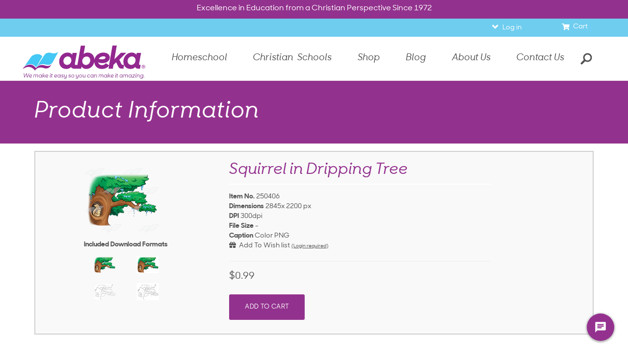

--- FILE ---
content_type: text/html; charset=utf-8
request_url: https://www.abeka.com/abekaonline/mediadescription.aspx?sbn=0000250406
body_size: 40414
content:


<!DOCTYPE html>
<html lang="en">
<head id="ctl00_Head1"><link href="../App_Themes/ABBTheme/dotNet.css" type="text/css" rel="stylesheet" /><meta charset="utf-8" /><meta name="format-detection" content="telephone=no" /><link rel="canonical" href="https://www.abeka.com/abekaonline/mediadescription.aspx?sbn=0000250406"><title>
	Abeka | Clip Art | Squirrel in Dripping Tree
</title>
    <script>
      // Global Variables
      var listrakMerchantID = '0budItA45m2j';
      var GAtag = "GTM-W4RX6Z6";

      // Google Tag Manager
      (function (w, d, s, l, i) {
        w[l] = w[l] || []; w[l].push({ 'gtm.start': new Date().getTime(), event: 'gtm.js' });
        var f = d.getElementsByTagName(s)[0], j = d.createElement(s), dl = l != 'dataLayer' ? '&l=' + l : '';
        j.async = true; j.src = 'https://www.googletagmanager.com/gtm.js?id=' + i + dl; f.parentNode.insertBefore(j, f);
      })(window, document, 'script', 'dataLayer', GAtag);
    </script>
  

  <!-- Latest compiled and minified CSS -->
  <link rel="preload" as="style" onload="this.onload=null;this.rel='stylesheet'" href="/Includes/css/bootstrap-3.4.1.min.css?update=6232020" />
  <noscript><link rel="stylesheet" href="/Includes/css/bootstrap-3.4.1.min.css?update=6232020"></noscript>

  <link rel="preload" as="style" onload="this.onload=null;this.rel='stylesheet'" href="/Includes/css/jquery.confirm.css?update=8151" />
  <noscript><link rel="stylesheet" href="/Includes/css/jquery.confirm.css?update=8151"></noscript>

  <link rel="icon" href="/Images/favicon.ico?update=1" type="image/x-icon" />
  <link rel="apple-touch-icon" href="/apple-touch-icon.png" /> <!-- Homepage shortcut icon for iOS -->
  <link rel="icon" href="/android-icon.png" /> <!-- Homepage shortcut icon for android -->

  <link rel="preload" as="style" onload="this.onload=null;this.rel='stylesheet'" href="/Includes/css/grid.css?update=MM080521" />
  <noscript><link rel="stylesheet" href="/Includes/css/grid.css?update=MM080521"></noscript>

  <link rel="preload" as="style" onload="this.onload=null;this.rel='stylesheet'" href="/Includes/css/jquery-ui2014.css?update=8151" />
  <noscript><link rel="stylesheet" href="/Includes/css/jquery-ui2014.css?update=8151"></noscript>
  <!-- <link rel="stylesheet"  href="/Includes/css/style-blueacorn.css?update=1" /> -->
  <link rel="preload" as="style" onload="this.onload=null;this.rel='stylesheet'" href="/Includes/css/styleathome.css?update=8152" />
  <noscript><link rel="stylesheet" href="/Includes/css/styleathome.css?update=8152"></noscript>

  <link rel="preload" as="style" onload="this.onload=null;this.rel='stylesheet'" href="/Includes/css/styleatschool.css?update=8152" />
  <noscript><link rel="stylesheet" href="/Includes/css/styleatschool.css?update=8152"></noscript>

  <link rel="preload" as="style" onload="this.onload=null;this.rel='stylesheet'" href="/Includes/css/styleacademy.css?update=8152" />
  <noscript><link rel="stylesheet" href="/Includes/css/styleacademy.css?update=8152"></noscript>

  <link rel="preload" as="style" onload="this.onload=null;this.rel='stylesheet'" href="/Includes/css/slidebars.css?update=MM070121" />
  <noscript><link rel="stylesheet" href="/Includes/css/slidebars.css?update=MM070121"></noscript>

  <link rel="preload" as="style" onload="this.onload=null;this.rel='stylesheet'" href="/Includes/css/meganizr.css?update=MM062321" />
  <noscript><link rel="stylesheet" href="/Includes/css/meganizr.css?update=MM062321"></noscript>

  <link rel="preload" as="style" onload="this.onload=null;this.rel='stylesheet'" href="/Includes/fonts/abekadigital-icon-font/styles.css?update=8151" />
  <noscript><link rel="stylesheet" href="/Includes/fonts/abekadigital-icon-font/styles.css?update=8151"></noscript>

  <link rel="preload" as="style" onload="this.onload=null;this.rel='stylesheet'" href="/Includes/css/dotNet.css?update=8151" />
  <noscript><link rel="stylesheet" href="/Includes/css/dotNet.css?update=8151"></noscript>

  <link rel="preload" as="style" onload="this.onload=null;this.rel='stylesheet'" href="/Includes/css/AcademicColors.css?update=8151" />
  <noscript><link rel="stylesheet" href="/Includes/css/AcademicColors.css?update=8151"></noscript>

  <link rel="preload" as="style" onload="this.onload=null;this.rel='stylesheet'" href="/Includes/css/ABAForms.css?update=8151" />
  <noscript><link rel="stylesheet" href="/Includes/css/ABAForms.css?update=8151"></noscript>

  <link rel="preload" as="style" onload="this.onload=null;this.rel='stylesheet'" href="/Includes/css/form.css?update=51520"/>
  <noscript><link rel="stylesheet" href="/Includes/css/form.css?update=51520"></noscript>

  <link rel="preload" as="style" onload="this.onload=null;this.rel='stylesheet'" href="/Includes/css/buttons.css?update=3"/>
  <noscript><link rel="stylesheet" href="/Includes/css/buttons.css?update=3"></noscript>

  <link rel="preload" as="style" onload="this.onload=null;this.rel='stylesheet'" href="/Includes/css/animate.css?update=8151" />
  <noscript><link rel="stylesheet" href="/Includes/css/animate.css?update=8151"></noscript>

  <link rel="preload" as="style" onload="this.onload=null;this.rel='stylesheet'" href="/Includes/css/meganizr-new.css?update=KG051225" />
  <noscript><link rel="stylesheet" href="/Includes/css/meganizr-new.css?update=KG051225"></noscript>

  <link rel="preload" as="style" onload="this.onload=null;this.rel='stylesheet'" href="/Includes/css/selectize.css?update=MM010622" />
  <noscript><link rel="stylesheet" href="/Includes/css/selectize.css?update=MM010622"></noscript>

  <link rel="preload" as="style" onload="this.onload=null;this.rel='stylesheet'" href="/Includes/css/controls/controllers/master.css?update=MM071921" />
  <noscript><link rel="stylesheet" href="/Includes/css/controls/controllers/master.css?update=MM071921"></noscript>

  <link rel="preload" as="style" onload="this.onload=null;this.rel='stylesheet'" href="/Includes/css/hero-blocks.css?update=MM052322" />
  <noscript><link rel="stylesheet" href="/Includes/css/hero-blocks.css?update=MM052322"></noscript>

  <link rel="preload" as="style" onload="this.onload=null;this.rel='stylesheet'" href="/Includes/css/ABBStyleEdits.css?update=DL6242020" />
  <noscript><link rel="stylesheet" href="/Includes/css/ABBStyleEdits.css?update=DL6242020"></noscript>

  <link rel="preload" as="style" onload="this.onload=null;this.rel='stylesheet'" href="/Includes/css/ABekaOnline.css?update=MM072721" />
  <noscript><link rel="stylesheet" href="/Includes/css/ABekaOnline.css?update=MM072721"></noscript>

  <link rel="stylesheet" href="/Includes/css/style.min.css?update=KG021125">

  <link rel="preload" as="style" onload="this.onload=null;this.rel='stylesheet'" href="/Includes/css/print.css?update=MM0605" />
  <noscript><link rel="stylesheet" href="/Includes/css/print.css?update=MM0605"></noscript>
<link rel="stylesheet" href="/Includes/css/owl.carousel.min.css" /><link id="ctl00_floatingFooter" rel="stylesheet" href="/Includes/css/floating-footer.css?update=MM070221" media="(max-width:767px)" /><link rel="stylesheet" href="/Includes/css/owl.theme.default.css" /><link rel="stylesheet" href="/Includes/css/deferred-payment.css?update=51420" />
    <meta property="og:url" content="https://www.abeka.com/">
    <meta property="og:title" content="">
    <meta property="og:description" content="Excellence in Education from a Christian Perspective">
    <meta property="og:site_name" content="Abeka">
    <meta property="og:image" content="https://static.abeka.com/ABeka/images/MetaSharing/ABBSocialShare.jpg">
    <meta property="fb:app_id" content="1727410397523598" />
    <meta property="og:type" content="website">
    <meta property="og:locale" content="en_US">
  
    <link href="/Includes/css/controls/layers/shopping-cart.css?update=MM080521" rel="stylesheet"  />
    <style>
        .claItem {
            display: inline-block;
            vertical-align: middle;
            text-align: center;
            padding-top: 5px;
            width: 85px;
        }

        .claItemWithBorder {
            border-radius: 5px;
            background: -moz-linear-gradient(top, rgba(0,0,0,0.05) 0%, rgba(0,0,0,0.15) 50%, rgba(0,0,0,0.05) 100%); /* FF3.6+ */
            background: -webkit-gradient(linear, left top, left bottom, color-stop(0%,rgba(0,0,0,0.05)), color-stop(50%,rgba(0,0,0,0.15)), color-stop(100%,rgba(0,0,0,0.05))); /* Chrome,Safari4+ */
            background: -webkit-linear-gradient(top, rgba(0,0,0,0.05) 0%,rgba(0,0,0,0.15) 50%,rgba(0,0,0,0.05) 100%); /* Chrome10+,Safari5.1+ */
            background: -o-linear-gradient(top, rgba(0,0,0,0.05) 0%,rgba(0,0,0,0.15) 50%,rgba(0,0,0,0.05) 100%); /* Opera 11.10+ */
            background: -ms-linear-gradient(top, rgba(0,0,0,0.05) 0%,rgba(0,0,0,0.15) 50%,rgba(0,0,0,0.05) 100%); /* IE10+ */
            background: linear-gradient(to bottom, rgba(0,0,0,0.05) 0%,rgba(0,0,0,0.15) 50%,rgba(0,0,0,0.05) 100%); /* W3C */
            filter: progid:DXImageTransform.Microsoft.gradient( startColorstr='#0d000000', endColorstr='#0d000000',GradientType=0 ); /* IE6-9 */
            border: 1px solid #AAA;
        }

        .claItemComp {
            padding: 0;
            margin: 0;
            width: inherit;
            margin: 3px 2px;
        }

        .claItem span {
            display: block;
            padding: 3px 10px 5px 10px;
        }

        .claItemAnchor,
        .claItemAnchor:hover {
            color: #FFF;
            text-decoration: none;
            padding: 0;
        }

        #btnAddToCart,
        #btnAddToCart2 {
            margin-bottom: 8px;
        }

        .NewSlideContainer {
            position: relative;
        }

        .NewSlideImage {
            position: absolute;
            top: -2px;
            left: -2px;
        }

        .NSIExtra {
            display: none;
        }

        #clcMain {
            top: 2px;
            left: 2px;
        }
        .claHeaderTitle {
            font-size: 20px;
        }
        .claSubtitle {
            font-size: 16px;
        }
        .price_label{
            font-size: 20px;
        }
        .product__section{
           padding-left: 0px !important;
           padding-right: 0px !important;
           text-align: left !important;
        }

        .clipartDescriptionContainer{
           vertical-align: top;
           padding-left: 15px;
           padding-right: 15px;
        }
    </style>


<script>
  let myVal = atob("SW5zdHJ1bWVudGF0aW9uS2V5PWE0ODA3OTY4LTAxOWItNDI2MS05YjFmLTZlMzg1ZWE5ZGYzODtJbmdlc3Rpb25FbmRwb2ludD1odHRwczovL2Vhc3R1cy04LmluLmFwcGxpY2F0aW9uaW5zaWdodHMuYXp1cmUuY29tLw==");
  !function(T,l,y){var S=T.location,k="script",D="connectionString",C="ingestionendpoint",I="disableExceptionTracking",E="ai.device.",b="toLowerCase",w="crossOrigin",N="POST",e="appInsightsSDK",t=y.name||"appInsights";(y.name||T[e])&&(T[e]=t);var n=T[t]||function(d){var g=!1,f=!1,m={initialize:!0,queue:[],sv:"5",version:2,config:d};function v(e,t){var n={},a="Browser";return n[E+"id"]=a[b](),n[E+"type"]=a,n["ai.operation.name"]=S&&S.pathname||"_unknown_",n["ai.internal.sdkVersion"]="javascript:snippet_"+(m.sv||m.version),{time:function(){var e=new Date;function t(e){var t=""+e;return 1===t.length&&(t="0"+t),t}return e.getUTCFullYear()+"-"+t(1+e.getUTCMonth())+"-"+t(e.getUTCDate())+"T"+t(e.getUTCHours())+":"+t(e.getUTCMinutes())+":"+t(e.getUTCSeconds())+"."+((e.getUTCMilliseconds()/1e3).toFixed(3)+"").slice(2,5)+"Z"}(),iKey:e,name:"Microsoft.ApplicationInsights."+e.replace(/-/g,"")+"."+t,sampleRate:100,tags:n,data:{baseData:{ver:2}}}}var h=d.url||y.src;if(h){function a(e){var t,n,a,i,r,o,s,c,u,p,l;g=!0,m.queue=[],f||(f=!0,t=h,s=function(){var e={},t=d.connectionString;if(t)for(var n=t.split(";"),a=0;a<n.length;a++){var i=n[a].split("=");2===i.length&&(e[i[0][b]()]=i[1])}if(!e[C]){var r=e.endpointsuffix,o=r?e.location:null;e[C]="https://"+(o?o+".":"")+"dc."+(r||"services.visualstudio.com")}return e}(),c=s[D]||d[D]||"",u=s[C],p=u?u+"/v2/track":d.endpointUrl,(l=[]).push((n="SDK LOAD Failure: Failed to load Application Insights SDK script (See stack for details)",a=t,i=p,(o=(r=v(c,"Exception")).data).baseType="ExceptionData",o.baseData.exceptions=[{typeName:"SDKLoadFailed",message:n.replace(/\./g,"-"),hasFullStack:!1,stack:n+"\nSnippet failed to load ["+a+"] -- Telemetry is disabled\nHelp Link: https://go.microsoft.com/fwlink/?linkid=2128109\nHost: "+(S&&S.pathname||"_unknown_")+"\nEndpoint: "+i,parsedStack:[]}],r)),l.push(function(e,t,n,a){var i=v(c,"Message"),r=i.data;r.baseType="MessageData";var o=r.baseData;return o.message='AI (Internal): 99 message:"'+("SDK LOAD Failure: Failed to load Application Insights SDK script (See stack for details) ("+n+")").replace(/\"/g,"")+'"',o.properties={endpoint:a},i}(0,0,t,p)),function(e,t){if(JSON){var n=T.fetch;if(n&&!y.useXhr)n(t,{method:N,body:JSON.stringify(e),mode:"cors"});else if(XMLHttpRequest){var a=new XMLHttpRequest;a.open(N,t),a.setRequestHeader("Content-type","application/json"),a.send(JSON.stringify(e))}}}(l,p))}function i(e,t){f||setTimeout(function(){!t&&m.core||a()},500)}var e=function(){var n=l.createElement(k);n.src=h;var e=y[w];return!e&&""!==e||"undefined"==n[w]||(n[w]=e),n.onload=i,n.onerror=a,n.onreadystatechange=function(e,t){"loaded"!==n.readyState&&"complete"!==n.readyState||i(0,t)},n}();y.ld<0?l.getElementsByTagName("head")[0].appendChild(e):setTimeout(function(){l.getElementsByTagName(k)[0].parentNode.appendChild(e)},y.ld||0)}try{m.cookie=l.cookie}catch(p){}function t(e){for(;e.length;)!function(t){m[t]=function(){var e=arguments;g||m.queue.push(function(){m[t].apply(m,e)})}}(e.pop())}var n="track",r="TrackPage",o="TrackEvent";t([n+"Event",n+"PageView",n+"Exception",n+"Trace",n+"DependencyData",n+"Metric",n+"PageViewPerformance","start"+r,"stop"+r,"start"+o,"stop"+o,"addTelemetryInitializer","setAuthenticatedUserContext","clearAuthenticatedUserContext","flush"]),m.SeverityLevel={Verbose:0,Information:1,Warning:2,Error:3,Critical:4};var s=(d.extensionConfig||{}).ApplicationInsightsAnalytics||{};if(!0!==d[I]&&!0!==s[I]){var c="onerror";t(["_"+c]);var u=T[c];T[c]=function(e,t,n,a,i){var r=u&&u(e,t,n,a,i);return!0!==r&&m["_"+c]({message:e,url:t,lineNumber:n,columnNumber:a,error:i}),r},d.autoExceptionInstrumented=!0}return m}(y.cfg);function a(){y.onInit&&y.onInit(n)}(T[t]=n).queue&&0===n.queue.length?(n.queue.push(a),n.trackPageView({})):a()}(window,document,{
    src: "https://js.monitor.azure.com/scripts/b/ai.2.min.js", // The SDK URL Source
    crossOrigin: "anonymous", // When supplied this will add the provided value as the cross origin attribute on the script tag
    cfg: { // Application Insights Configuration
      connectionString : myVal
  }});
  let acct = '';
  if (typeof(appInsights) != "undefined" && acct != '' && acct != 'guest') {
    appInsights.setAuthenticatedUserContext(acct);
  }
</script>

<script src="/Includes/javascript/jquery-3.6.0.min.js"></script>
<script src="/Includes/javascript/jquery-migrate-3.3.2.min.js"></script>
<script src="/Includes/javascript/jquery-ui-1.12.1.min.js?update=MM072621"></script>
<!-- Add the totop link to each page -->
<script src="/Includes/javascript/jquery.ui.totop.js?update=8152"></script>
<!-- Mobile menu -->
<script src="/Includes/javascript/slidebars-0.10.3.min.js?update=MM070121"></script>
<script src="/Includes/javascript/wow/wow.js?update=8152"></script>
<script src="/Includes/javascript/jquery-custom.js?update=8152"></script>
<script src="/Includes/javascript/selectize.min.js?update=DL7172020"></script>
<script src="/Includes/javascript/jquery.matchHeight-0.7.2.min.js?update=8152"></script>
<script src="/Includes/javascript/jquery.commonScripts.min.js?update=SMM51525"></script>
<script src="/Includes/javascript/jquery.mousewheel.js?update=8152"></script>
<script src="/Includes/javascript/jquery.cookie.js?update=DL6232020"></script>
<script src="/Includes/javascript/jquery.sticky.js?update=8152"></script>
<script src="/Includes/javascript/jquery.swiftype.autocomplete.js?update=DL7172020"></script>
<script src="/Includes/javascript/parallax-1.5.0.min.js?update=8152"></script>
<script src="/Includes/javascript/jquery.mobileTable.js?update=DL762020"></script>
<script src="/Includes/javascript/ABBScripts.js?update=SM92921"></script>
<script src="/Includes/javascript/Toggle.min.js?update=MM070221"></script>
<script src="/Includes/javascript/jquery.newsletter.js?update=DL7172020"></script>
<!-- For scrolling to and opening tabs and accordions -->
<script src="/Includes/javascript/jquery.manageTabs.min.js?update=MM092721"></script>

<script src="/Includes/javascript/bootstrap-3.4.1.min.js?update=DL6302020"></script>

<script src="/Includes/javascript/script.js?update=SM939"></script>
<script src="/Includes/javascript/device.min.js" defer="defer"></script>

<script>
   $(function () {
      // Create the totop button
      $().UItoTop({ easingType: 'easeOutQuart' });

      $('.modal-container .modal').on('show.bs.modal', function () {
         window.setTimeout((function () { $(".modal-backdrop").appendTo(".modal-container"); }), 50);
      });
   });
   </script>

<script type="text/javascript" charset="utf-8">
 (function (g, e, n, es, ys) {
  g['_genesysJs'] = e;
  g[e] = g[e] || function () {
   (g[e].q = g[e].q || []).push(arguments)
  };
  g[e].t = 1 * new Date();
  g[e].c = es;
  ys = document.createElement('script'); ys.async = 1; ys.src = n; ys.charset = 'utf-8'; document.head.appendChild(ys);
 })(window, 'Genesys', ' https://apps.usw2.pure.cloud/genesys-bootstrap/genesys.min.js', {
  environment: 'prod-usw2',
  deploymentId: '1c2d1a01-60bc-484c-b533-95ac77296b00'
 });
</script>

<meta name="viewport" content="width=device-width, initial-scale=1.0" />

  <script src="/Includes/javascript/owl.carousel.min.js"></script>

  <script src="//static.abeka.com/Shared/JavaScript/SiteIdentifier.js" crossorigin="anonymous"></script>

  <script>
    if (typeof (flowplayer) != 'undefined')
      flowplayer(function (api, root) {});

    $(document).ready(function () {
      var isSignUp = getUrlVars()["EmailSignUp"];
      if (isSignUp != null && (($('#deferredPayment').css('display') == 'none') && ($('#deferredPaymentNotification').css('display') == 'none'))) {
        $('#newsLetterSignup').modal('show');
      }
      function getUrlVars() {
        var vars = [], hash;
        var hashes = window.location.href.slice(window.location.href.indexOf('?') + 1).split('&');
        for (var i = 0; i < hashes.length; i++) {
          hash = hashes[i].split('=');
          vars.push(hash[0]);
          vars[hash[0]] = hash[1];
        }
        return vars;
      }

      var ua = navigator.userAgent.toLowerCase();
      // Android 4.4 and lower
      if ((ua.indexOf("android") !== -1) &&
        (ua.indexOf("chrome") == -1) &&
        (ua.indexOf("firefox") == -1) &&
        (ua.indexOf("iemobile") == -1) &&
        (ua.indexOf("opera") == -1)) {
        $("#banner").css('display', 'block');
        $("#browserLink").attr('href', '//www.google.com/chrome/');
      }

      // Deferred Notification Call
      if ($('#IsSchool').attr('value') === 'True' && !$.cookie('DeferredPaymentNotification2019') && (new Date() < new Date(2019, 5, 15))) {
        deferredPayment_notif();
      }

      if (!$.cookie('HideSmsPopup') && navigator.cookieEnabled && /^\/homeschool\//i.test(window.location.pathname) && $('body').hasClass('isMobile')) {
        window.setTimeout(function () {
          if (!$.cookie('HideSmsPopup') && (($('#deferredPayment').css('display') === 'none') && ($('#deferredPaymentNotification').css('display') === 'none'))) {
            createCookie('HideSmsPopup', 'Yes');
            _ltk.Popup.openManualByName('SMS-TTJ - Manual' + (window.location.hostname === 'test.abeka.com' ? ' - TEST' : ''));
          }
        }, 30000);
      }
      else
        if (!$.cookie('HideEmailPopup') && !$.cookie('EmailSubscribe') && navigator.cookieEnabled) {
          // Show the EmailSubscribe popup for first time users after the specified time.
          window.setTimeout(
            function () {
              // Checking cookie again in case they opened the signup themselves.
              if (!$.cookie('HideEmailPopup') && !$.cookie('EmailSubscribe') && (($('#deferredPayment').css('display') == 'none') && ($('#deferredPaymentNotification').css('display') == 'none'))) {
                createCookie("HideEmailPopup", "Yes");
                $('#newsLetterSignup').attr("data-popup", "True");

                // Close calendar
                $.datepicker._hideDatepicker();
                $(".hasDatepicker").blur();

                // Desktop/Tablet code.
                if (window.innerWidth > 767) {
                  $('#newsLetterSignup').modal('show');
                }
                // Mobile device code.
                else {
                  $('#ConnectWithUs').addClass('popup');
                  $("#ConnectWithUs").attr("style", "display: none");
                  $("#ConnectWithUs").slideDown("slow");
                }
              }
            }, 30000);
        }

      $(".owl-carousel-banner").owlCarousel({
        loop: true,
        items: 1,
        animateOut: 'slideOutDown',
        animateIn: 'slideInDown',
        autoplay: true,
        autoplayHoverPause: false,
        mouseDrag: false,
        touchDrag: false
      });

      if ($(window).width() < 700) {
        $(".owl-carousel-banner").trigger('stop.owl.autoplay');
      }

      // Temporary Closure Announcement
      getAnnouncement();


    });

    // Deferred Payments Notification ---------------------------------------
    function deferredPayment_notif() {
      setTimeout(function () {
        createCookie('DeferredPaymentNotification2019', 'Yes');
        if (window.innerWidth > 767) {
          $('#deferredPayment').modal('show');
        }
        else { // Mobile Code
          $('#deferredPaymentNotification').stop(true, false).slideDown("slow");
        }
      }, 0);
    }

    onResizeDone(function (e) {
      if ($(window).width() < 700) {
        $(".owl-carousel-banner").trigger('stop.owl.autoplay');
      }
    }, 250);

    // If the user scrolls to the footer on mobile, dock the popup to the footer.
    $(window).on("scroll", function () {
      // Showing the footer is only done for mobile here because it is already shown for desktop/tablet in ABBStyleEdits.css
      if (window.innerWidth <= 767) {
        if ($(this).scrollTop() > ($('#div_footer').offset().top + $('#div_footer').outerHeight() - $(window).height())) {
          $('#ConnectWithUs').removeClass('popup');
          $("#ConnectWithUs").css("display", "block");
        }
      }
    });

    // Changed the floating footer back to a fixed footer at the bottom of the page.
    function dockEmailSubscribe() {
      var functionStatus = $("#ConnectWithUs").slideUp("slow");
      $.when(functionStatus).done(function () {
        $('#ConnectWithUs').removeClass('popup');
        $("#ConnectWithUs").css("display", "block");
      });
    }

    // Create a cookie if it doesn't already exist.
    function createCookie(name, value) {
      if (String.prototype.trim.call(name) && !$.cookie(name)) {
        document.cookie = name + "=" + value + "; path=/; expires=" + new Date(new Date().setFullYear(new Date().getFullYear() + 1));
      }
    }

    // Smooth Scrolling for id
    document.querySelectorAll('a[href^="#"]').forEach(anchor => {
      anchor.addEventListener('click', function (e) {
        e.preventDefault();

        document.querySelector(this.getAttribute('href')).scrollIntoView({
          behavior: 'smooth'
        });
      });
    });
  </script>
  
  <meta name="keywords" content="182346,182354,182362,99465,animals,branches,brown,dripping,forest,green,k5,kindergarten,mammal,nature,plants,rain,sitting,squirrel,tan,tree,trunk,weather,writing with phonics k5  cursive,writing with phonics k5  manuscript">
  <script>
    var timoutimage;

    function TimoutSetMainImage() {
      clearTimeout(timoutimage);
      timoutimage = setTimeout(function () {
        jQuery('.NewSlideImage').stop().fadeOut();
        jQuery('#clcMain').fadeIn();
      }, 2000);
    }

    function SetComponentImage(sbn) {
      clearTimeout(timoutimage);
      jQuery('.NewSlideImage').not('#' + sbn).stop().fadeOut();
      jQuery('#' + sbn).fadeIn();

      jQuery('.fileInfo').not('.' + sbn + 'info').stop().hide();
      jQuery('.' + sbn + 'info').fadeIn();
    }

    $(function () {
      var _sbn = jQuery("#hfItemNumber").val();
      let productPrice = $('.price_label').text().replace('$', '');
      let productTitle = $('.product-title').text().trim();
      

      jQuery('.downloadoptions').tooltip({
        track: true,
        content: function () {
          switch (jQuery(this).prop('title')) {
            case "png":
              return "This file is best used in Windows versions of Office. This file will print well up to 8.5\" x 11\" and can be easily placed in Word or PowerPoint.";
            case "pdf":
              return "This file is best for large printing. A PDF can be printed at almost any size. If you're printing the image larger than 8.5\" x 11\", the PDF file is right for you. This file is also compatible with Mac versions of Office.";
            default:
              return "";
          }
        }
      });

      jQuery('.claItemComp').popover({
        track: true
      });

      $("#btnAddToCart, #btnAddToCart2").on("click", function () {
        var pInCartID = (this.id == 'btnAddToCart' ? $("#pInCart") : $("#pInCart2"));
        $(pInCartID).html('<i class="fa fa-spin fa-spinner" style="margin-left: 68px;"></i>').show();

        jQuery.ajax({
          url: '/ABekaOnline/AddToCart.ashx',
          method: 'POST',
          data:
          {
            sbn: _sbn,
            options: '',
            quantity: '1',
            productName: productTitle,
            displayDiscount: '0',
            price: productPrice
          },
          success: function (res) {
            eval(res);
            $('#lblErrorMessage').hide();
          },
          error: function (data, text, error) {
            $("#lblErrorMessage").html('We&#8217;re sorry; an error has occurred. Please try again or contact us at 1-877-223-5226.').show(); // (" + error + ")
            $(pInCartID).hide();
          }
        });
        return false;
      });

      function AddToWishlist(e) {
        if (e && e.target) {
          var _box = document.getElementById('divWishlistResult');

          if (_box && _sbn) {
            if (_box.getElementsByClassName('fa-spin fa-spinner').length) {
              // wait...
            } else {
              var _spin = document.createElement('i');
              _spin.classList.add('fa', 'fa-spin', 'fa-spinner');

              $.ajax({
                url: '/AbekaOnline/CallbackHandler.ashx',
                cache: false,
                method: 'POST',
                dataType: 'json',
                timeout: 30000,
                data: {
                  sbn: _sbn,
                  quantity: 1
                },
                beforeSend: function (xhr) {
                  $('#lblErrorMessage').hide();
                  while (_box.firstChild) {
                    _box.removeChild(_box.firstChild);
                  }
                  _box.appendChild(_spin);
                },
                success: function (result) {
                  var _new = document.createElement('span');
                  _new.setAttribute('class', 'small');
                  _new.setAttribute('style', 'display: none;');

                  if (result.Response === 'OK') {
                    var $wlLinkBox = $('<div class="small" style="display:none; margin-left:25px"><a target="_blank" href="/AbekaOnline/Wishlist.aspx">Go to Wish list</a></div>');
                    _box.appendChild($wlLinkBox[0]);
                    $wlLinkBox.fadeIn(500);

                    _new.innerHTML = 'Added!';
                    setTimeout(function () { $(_new).fadeOut(1000, _new.remove) }, 3000);
                  } else {
                    if (result.ErrorMessage === 'Login Required') {
                      _new.innerHTML = '<a href="/ABekaOnline/CustomerService/CustomerLogin.aspx">(Login required)</a>';
                    } else {
                      $("#lblErrorMessage").html('We&#8217;re sorry; an error has occurred. Please try again or contact us at 1-877-223-5226.').show();
                    }
                  }

                  if (_new.innerHTML.replace(/\s+/g, '')) {
                    _box.prepend(_new);
                    $(_new).fadeIn(500);
                  }
                },
                error: function (data, text, error) {
                  $("#lblErrorMessage").html('We&#8217;re sorry; an error has occurred. Please try again or contact us at 1-877-223-5226.').show();
                }
              }).done(function (msg) {
                _spin.remove();
              });
            }
          }
        }
      }

      $('#lkbAddToWishlist').on('click', function (e) {
        e.stopPropagation(), e.preventDefault(), AddToWishlist(e);
        return false;
      });

      dataLayer.push({ 'ecommerce': null });  // Clear the previous ecommerce object.
      dataLayer.push({
        'event': "view_item",
        'ecommerce': {
          'items': [{
            'item_id': _sbn.replace(/^0+/,''),
            'item_name': productTitle,
            'currency': "USD",
            'discount': '0',
            'price': productPrice
          }]
        }
      });

      $('.product__related-items').on("click", ".scrolling-item", function () {
        let item = $(this);
        let sbn = item.prop('href').match(/sbn=(.*)/);
        dataLayer.push({ 'ecommerce': null });  // Clear the previous ecommerce object.
        dataLayer.push({
          'event': "select_item",
          'ecommerce': {
            'item_list_name': "suggestions",
            'items': [{
              'item_id': sbn? sbn[sbn.length - 1] : '',
              'item_name': item.find('.product__related-title').text(),
              'currency': "USD",
              'discount': "",
              'price': item.find('.product__related-price').text().replace('$', ''),
              'index': item.closest('.slick-slide').data('slick-index') + 1
            }]
          }
        });
      });
    });

    function ClickRow(row, purchased) {
      if (row != null) {
        jQuery(row).find('input[name=DownloadOptions]').prop('checked', true);
      }
    }

    function UpdateCartCount(itemCount, sbn, totalCount, message) {
      var pInCartID = $('#pInCart');

      // update cart count
      if (itemCount > 0) {
        $(pInCartID).html('Your <a href="/ABekaOnline/ViewCart.aspx">cart</a> has ' + itemCount + ' of this item');
        $(pInCartID).show();
      }
      else {
        $(pInCartID).hide();
      }

      if (message != "" && message != "Added to cart.") {
        $('#lblErrorMessage').html(message).show();
      }
      else {
        $('#lblErrorMessage').hide();
      }

      if (totalCount > 0) {
        $('.shopping_cart.cartLink').find('.count').html(totalCount);
        $('.shopping_cart.cartLink').find('.count').show();
      }
      else {
        $('.shopping_cart.cartLink').find('.count').empty();
        $('.shopping_cart.cartLink').find('.count').hide();
      }
    }

  </script>
  <script>callListrak(function(){"undefined"!= typeof _ltk&&_ltk.Activity&&_ltk.Activity.AddProductBrowse("0000250406".replace(/\s/g,'').replace(/^0+/,''))})</script>
  <script src="/Includes/javascript/ltk_recommendations.js?update=JM382022" defer></script>
<script>$(function(){var $txtSearch = $('#txtSearch');$('#searchForm').on('submit', function(e) {e.preventDefault(),window.location.assign('/Search.aspx#stq=' + encodeURIComponent($txtSearch.val()))})});</script>
  <style>
    .flowplayer .fp-color {
      background-color: #93328e;
    }

    #sidemenu ul {
      padding-left: 18px;
    }
  </style>
</head>
<body>
  <!-- Google Tag Manager (noscript) -->
  <noscript>
    <iframe src="https://www.googletagmanager.com/ns.html?id=GTM-W4RX6Z6" height="0" width="0" style="display:none;visibility:hidden"></iframe>
  </noscript>
  <!-- End Google Tag Manager (noscript) -->
  

  <div id="sb-site">

    <form id="searchForm" class="searchRelated">
      <div class="searchBox searchRelated">
        <input id="txtSearch" name="searchBox" type="text" class="searchRelated searchInput" placeholder="What can we help you find?"
          data-engine-key="jzxfoUWLrMLSd2HGyipc" data-current-roles='["*","MAGENTOATHOME"]'
          data-price-group="retail" />
        <button id="btnSearch" type="submit" class="themeBG searchRelated"><span class="text">Search</span><span class="searchIcon"></span></button>
      </div>
    </form>
    <form method="post" action="./mediadescription.aspx?sbn=0000250406" id="aspnetForm">
<div class="aspNetHidden">
<input type="hidden" name="hfItemNumber" id="hfItemNumber" value="0000250406" />
<input type="hidden" name="__EVENTTARGET" id="__EVENTTARGET" value="" />
<input type="hidden" name="__EVENTARGUMENT" id="__EVENTARGUMENT" value="" />
<input type="hidden" name="__VIEWSTATE" id="__VIEWSTATE" value="HV28Fi2Vt0PiO4qg5sN6e9x3+c7Z8MdJhbcluHRZOoK5hr9Y7X6MQbCZ8gv2nqC5TBOLAKJmXU142SPHyhAA20DRZVjkC+69odagfMg1xCc9FT61GuLIAkm9HDlWBdpR1s8/507bJhq8ze93SsGsALDJMvVaY4puijelv0eDqhJbcpe/CWKs95vW3FsScmBqE8nTcVMX2KkEvIK8jOa6uSvAQFKbw3/2kOLGGOwoKQcy+zkhsrig6Khee1WTGT30uQm4oCeu/6evcRvt6MC2ZzgUiXA46Pv8urP3kuazU/Cb/bJZ+eZEAE53uFPg99OpPRBjVwhw6H1MrE+ZuQlByf2izEZQUKkxvfhkQyd5lB4xVhVB9PBQxLZ86reek8w6eRXkc8BzmM7z/[base64]/UzvC489A4uwuOjK7Gtb0Od2BYFUBe+qe+SvaKqFNl9S+T3TTHi7UX8+4PhbTouq3QZv05nZoj+deWOf/GfXb6Q68u6nyo+DqElM8gr5RvvBQkZdTgSBqN2HpoZwI3YDDDdTLmxkaaGXvSfr0h6QoJTldheZB7QJPLWdVZSh2FFvaYM7gGRk99rRSsuyEEKJNgEanWCVSd0x+NAl14UZ6+tFjtyraQztRTqWfRGWQm9tzPIo9BfVE6PJvF/yIEXNX7bJJ/mK32HurZ551HLwdRoCZAsEB7btB/2qms6Z18KiD7dt2d2+wxnfXSZm4Iipp2gA7QMpxWhIrduy7tQg9Y35lxyfRKcqgX79Y1Zmr43YZ/w1+pMx50FF0YlysD7L4whc5TXAqA6buA2pZT4Ys86NCAt7TmJUZpbbYeWyQNuBU7ZqI7HTWtsNGVSimyPjRL6DxrFUFNqnQdwGbSemVZAgYcAeDcgf/QFpx6wztm4RoDxK72VNtPyiU14vROGjY9+Ar4mWK3PfcG3ySY3IeazTM6hO99JeDTCmy9kMVriZhv2qc9g+eXaoebYnctMCxWASgD8qRv0zrMhhvvJK158uifS00RVBxkF0khYIKCImkbCqXlVBU5L+NDNkWFfQBMotJB4Ta/NCGKvHNHAnKv/cqoVYNsMnyCs8Ai/cjbITRtoE3Gx4NHmL1+P1/1YK5E1ALfjOXXV9BuaBO0pchdYdBGiNsTpUxMJESyHcVYRk4HEu+2f3TlMarZSi/W9RW0jGL7RiRIjr8ivgBccOv4fddKFS8djWNFUerA2Qc9L8wSCuTEbUIjZP98AdKimyZAGiZYQxZjejrMJFxuVxp7gwm5VriCiNQG23NAO04LP92IZyjyz0HOA9JmbIItylpg2npH1gxz1heKjy5pfnE3p/iir8Hf/8q6iJMqQhYaMy3wKjGQkbJAlPTym8afjZ1DLeDnlMly1HsEbreXOlIoEOs3Klty9jhyIu4hfTNls6gH6WqJy7bRahZIBOuk0zv+cWP1kjeDwOAo0zl+BU8gbl0vsUo4jo/IonoW6S3knu6tl8wZPzkNcEiO/Mm+qtW78H5AAzOVoNGdcd28IVGgVMEUkyYEUNoYwD0fngcAag7BdeTaTVV9NhDbiR/eptSudwiC35ltZZ7u0l8tJ8Ddt0ygY7e0Zf0oKSPPpdzdCLy69feYRem/z9VFuvvd1AEHtpWYQLI5H+ZvQ0wtachveqBik54IbEuRP3b+TVAwjnHBaUwz0uswMHiuul9GwsRwQrv3c9srmwnNGIir/u4UwLMpUd+sK3MTCOf2QBFKEFpYulWqCEwLcGFfyDgi0eY2Xrop7T3VDhYlusEJ82BaqVasV1jebiy6vl/XN4TbLhL+gg3sBx8uMamgttYUjPexR4DcMevoEXPcmiWsHQYqgDlie+S6vTTt2wiQp3W5zm4ySXR0HJ6J1JY+tdNN8tf3XAVWQ62WLMAg6GhAvo9yjZKN7fwk1XRZ7yp9gVkvU0RTEdr9+3mPNfgQXuYjm3xgeNuUAD/G+iQvU1hMcNmQSYRMqPrFOcfMuOrLlzhLgCrCx+l4kQRk/rLW0ICjjwY6sTyTxzZm/vQg6rk3oVMZ59QShjOrcITeRtNubgaawEExZqHp1SbZ9idw7+8VzxU+IYz/KPtfdyaAh0w2JPFvbHM8gQC9B7LUrElEc9FtWowwPX8Cxjv5kUGkQeadr42h+0s/VyF4Uv+yl7wtNZRFGfhofQX0oVi3TvQZg0rXYCWkXtIFeRXORJ2mr3Nr7vSTCGc0CCKBHypKoEmWHOMxb9qSZ1h3/IKmg0RIFFQOPI+FKXRxsu+hTfLMWLtTK7uVtoYtRuGxmuWwV0QfRFv4XDLfRnjauwMqGKV6oT8acKmQ4f//WK+6Dmn2NhUI5vhnOu5k54sKLAJD5hg9PHEhJDNM+zKSsE6c8hDQWtI9IT0gXuWaeR3N6lUq2zNDSYubOnpL9g4C4/YOpdozOyIDCUrb6Ybd9gRWTdndkM4K6lQsD3NLIwtQoOW6TyFYlcqVfxrZIAmrV5WjgqgCPLIk/[base64]/Vo8dqztPKTrPax4ZuDEgx789ovRHpYVxIOa4oHiouBpTLttxSIRxqckerkN78ZA7B1paiiBq/CXo2n6bpOFopsw8viaN+B5J60HSS5j9X1R40xK+VB1eiUMl7OdKFm6a7gqAoYD6iVRvZreroSoov4/[base64]/r9QOiaohQXiQJI/lSLcDGhgwJ6Bjr+4od4N6FyReJ6e02E9lLTwgO+VGgkgpT510mf+yUd3ND2VtuEXMrHm2b+EytUKAeOzcGsGZzJz/ellvj/60cHSdrZylBzUubn1bF4QVIKHPsPPJpbqUp8DxsSzPiVvwhyIqH/dEZBpF1/g+UNdUIZeIAXV+Q0AwQfhayxuBC1JvMAY+g1ntF9MUXXolQH47hR04INAoONkSqzenUSXxzP5enofiMMFwput3yFA7t3/Kx3Pg4WDiog/aBylNwGdPVSjh/Xz9k+LX8Au6/tTIVkkOvwoKCYY9rOnxpDy8rszihldAI851kOqaG471HGIV/4sWTADIrgkKQUNb232El8lpizbhjPhPv9n3z4matGa5uG7iUa8ttasREeQ6/p110xlw7hIzRMSa2y2fSYLp/827DrEgo8oTmaGw2JVNuy+wIEKK/9rTAHO/[base64]/YKMvmH/dXOXseftfgl75WSJql4TFD945XG4hXZmgG4A5LAbXWP/[base64]/Y2nzK4xc7WWHek7ZO+Ye0YijhSeSjg5kgkjtjJohNz8AmUBbgrgd/T2c63usL+g3eAeSwJ5TscF/7oBuznQhYKjPYnMFSKtgXGPNgTHdr0VPXTE0cUXV12qNql7wT2PzkOI+VOdbDB6j+1vG39gdlbl/OwU/zeISTwr/Vx6GtSbmKROGJWO0/oHkx50dztIOYDtSktkQvXQjb+7YTAFiH308Z+yi3rW/lPIAFhoAfZPxE6LhCVGAdfBWY5CoszBK+DQEAx40Bv0BRz6ObS+knymCls3mBrq0qC49gT5ylUrOey6681unqQ/DpLYW3w7AqGluzyj1i46WFeeQ9Bovc+RQ6WNxydPSJmHZfa+qV3YdU0mUrAR8/W3Na54ZTk+eN+VGZ6fiGuXhUbCuxTpeh3v+cz6IfthVoQAZGfMgy/1+U7p0JN/+hJ/whtYpg5cG9GZAVO8raFEOioIL8M6qMOcZ1B4y9YsyBKRSYpwhh5v96ird75YdiPnXgskgD3TaMqrUADAn9XJJl5mynrsskwVsfKwLRGudVMD7zGXCx5Bm1le5EUAst4GwLsOb4sLU49K64gAS0fb+S4bGVIQIZugmH+XSE4XMaeUfclHWv2pSbwX5Txm+42aDzPkj/Zl9SbCBB5951HTCPyQMucjxmKkx2juSbZXlfTgoayy5Q2O2Qntxhebmu0DVpLQYpkciZvgtcDa+QwNhq3THkjw2zUylErxZzrPUUBjOXftAodc9dPZwlPcJo5pOT71vRSyGn9U8bEwkkBnnVOjqz9v4AiPt/vzEY4j3OcG19179JeNi5quFwX57r2nBG8i29FEw8w/4N45vOLrML7G+/N3PGcZsR8YAxFrY6HVL251iPiqu05X6YjWZc8Og5sg8VguN7QwXfcycidvjvy6Aa/GEgLVCuHLaDnydYLRotE1q0FVd/SViBRKzn/qVeh4rfpLumWG/841yIrOz5L6Ev0SyT2grbIu9tTEFHA3WHjt6FJNvhXQCX8K67nhkaFBLOmsNRf96mxmwatjWph6ccopafsovJM68PLZEPsckX/xA1R+Jsc0eFpK0l2fHVtmW54h/jxoXBwH8tmxUmYsBZFec6p6zJ6EvNyEybLG2fZgAOapZsOgGEmOzvC39/anPLB7XNnF0VNnr6gJgpKMyCrtb034wouMSjvCa+kFEuZEE5bjgUxmOMbCjsRIzTHDMVOesSZlr/kBkTjQqTmGCOdgp71YZBgeNeQAVCnk1RMu+S+BpBMRteCZFwRJf206VietoG8KvXhcDwEz3/bEhcyOCYz0a4brRMFDxJEoV4CZrZs0M9nia4xhes4AFosjzL5YsK/A2x78gO5uuXdSdldHHMkMpUTekYtvBW6rA5Qp3Y3cttNjSql55NCDKlUq+i6b9aTxA7YYdm/5R2vnvt2ZDDgg/D/ZEPr2R80G16z50gYlk2vlW7Gmj9OYig3qh04A39eF6oZZeNIlYNWqIwto0F+CdgDxBsj4ai4Oe129w58AG0Cggo/q9FoBGBJYK0lODyqKJgHjTSDCF5Ae2kP+C+BIUB4R4PB7lGgFDqSI03MylwDpbl/sliX4afgbZ6A/oud0duXVftjfW+GclxVpZuYCGyMJtR7IxfRzpfw4Vi4baqRLPH7uw049BBsZMqaV5JnbO96zL3QcsHrOMmq1YAguDeK2pfp2GFccGzUCmnSG2AGTm857hGrR+cTq4YVvPh6+djhz0adp724shAogLI+gRRLQr4cEU/Qd6Te+TcbkZCniEDj9NMPZtZjez8Hpq1Wr/bXgpr4TXEtKzhBfJt2GuCnEqHzKNts7ikc/DfD/oVk8nS5tmN293lnIVSHE355mp+T4jnS7++/vpZDzIYjjsZMECN/ZDb3GVvGnj3NGzz0yvu6bdWYhHczhUc2LiHGZwM3WETQ16adHAUErsMzEl+bfU0szy/Ut0RNayHT7a/AZAaeq7qajmkqZ6VEZH1Q6h9la+94dOclpSo3sOqFUlktRCChltD7Q59LV6AvRQP2HE3laK2cP5LSvcOIFdxT/gva59xFLwsclLiYRUOIT6273pTNkRg70nNEXjywgrgh3Fub2e2uoVBvoOH6DHRDnoZt/EU6nwuK2+Ix7STZM650VIhQVL8LoFRu7Sy6WgcLI5FWdYh4jGBdNm1v2ZWdZTr5ZNt9a+V8iDU3B96zHKaV4QPa8OZZ1wcL3lI4BwBbg0XBNDjJoS3/qBE1qCUwhNTIGfUeZFIdyMUQrPci3tuTYT3l2o2LQhilf2bu3VW+DM+oLYN9+6y2OMAuS9PHFi8+WK0/7d5Ezr+2c2JN0a6Wio3QVSaqpup6GufB7Ie4TD31U8SClPaN9T6Ss7isEHamAMJCk15YXpr/9KrexZhJ1sGZmomtPW2qqFiU+trNco78y7mnKJLXFtc3hbp0LfA2yw3UHNVD1Q/dKup/dUzfp7N88YLTpDnglAIZclHsfmtv/MrabmouTIplNaj1n2NQgACryqL3gUtREhg9P+pOFCEHsyw2Ssn0uCV5Mq/B3aVbPcm04kOSpQSp2B4WUKsPP1PUuEha3lM/Bpv9fwhjANnnmgBTm1+sMZ8YTrtAY9WZ5aoYTkO0oDHVdtkTNlE0q/anAEBLTweEVLRJZgrj0gXupfLwEkDl1o12OvVxNhVfmSuUiGICEL2kWrOBlXUbP6WNDXoB5I6JEMpCnE/O/zDzo2yfCgqWio6Z8QyRHb7+ANB6ay69yt4Hmjy2OU0gylElXS9LL9AJwr8FqCv8liZ1+gz1+9zviLgx9Uj7p16ctRTK+yOIyOqgI9mcJVkIfCuF+OWGR0xiWON9hVzC/c9SiTu8vvnYHKx8wEiV/tYOKsnbuQ7SwQ6/ZpesmcVSCQLkJT82bLQOqRDCNyPqTurAnPqCHBbUSc3KD6WoGEt1XqH/eQvtHfbjb/WxN7MLw8txqCgHg3QybI2a+WoG9wI0mvpRWX11nWF3Rr6kgZha9hRMWK0FmvJh/iuqvRlghsF2WeO2aaQM1GPkbYily/PqVWUXgfQWpEL4xeLbFkMreDuBMz0es8ysq7b7sQxqJWwd+c430A9WgGzNG2IAoXPA4s0DJUFzPzft+HtddkANQrQEoii9COP6pbioIUtYNiAfG4vXF/b/IAJnJ8yzM9d6zJcOFKBynahojEUZFabZMLSlHb9g/[base64]/5uxArr8uKCQJvq31pa5AKT9r0p5aWpP6URzX+5NPtREt1x+q9QrgXnW/kwzz7wCSAXBYQFywPeqPyCWDzt6clEE73btEtDumgL+u/mU3cGaJpym9ZRxFIV934e6qfAIEtSM1krAfcNT0lOA1z+6uKVwg0ZtoplP9TgDkOHD9MKzcvr74+9Q7GUJyOmsNfcWmwiHltP4QyllmsRPgApW+WYCdyqQWC5tJ4Jq6qbBQ0wvRBFIHh5feuSLjXdROWJB7nYVM9Xrq5zwB/ciNdqkqZv7XKILN1NUAc3PI15XlbxU6DblOZhHVMpYnftXDLnnineSpH4oPv372b2fXiiIIHXkVpSvwwq9etayzHkKV10FspdMzw9z8jU2uHIdOb5LrJUDOpZHdH2OlpCZwWpb3JGI7TxHa1S1/LEVwVT157gYSr3sCV+3BxSuVFjKrZu4sLJafWHoLMCvaEmNhdGba2X5B4Yun9NuTQ5cBbLckCcXRVjnX9lDerTJMkMcyHSVaiDKWlrxHiKLKitWE9gicsY6cqZmt4ECoKx8IqeueujvL9qadUUok4Z0QjfLVjjaP2D8i9YLoWNFa5Hq/ro3CITxA4EPqb8NtCz9moafHiznI640e84Se/4Sz2aZqG92hy0E5dNLbQaSrLmLvQT8ca9cfiN69NzIX33ddriYFZgJEyZGx4fU5++9OL4owAO2uJhXw6voSFGypJejxiwe2cLzlqqf42SnpULK0IeB8uDotC+iGJMrLpTyj2MBI0vJbYgFV+b7YMwN15+Pt3RiL3hf+7y5KYeZJ15skW8yFrvcfTV0TsECmkOb8oK/SqaWIN0pztNowwKgw5Iax20eP5QmGtAg0c2n/VFaGk5PtAECWZkWFEX1GyQfG9fRGe3zksilobvChh2+u7V8ZnHLmj4I34OspyBGkeplb3hvR9tQpt8/TFcs0w790mrFOq8L6vJqPyz+Rhu5XxcPJjo45gTSN8v9lJFtgBY7SP3o01Xbh36WQfVFGZsy2cDOplTwaqA5xGHr08yTZyE/h5eXOS6YDXKFe+QruVTClJA00wYLWa3FF8MVZWMd1u2AGbNvhVGAoQbA3E9vlnM2oHkmiDtB0pVh1B879q9u/bD83G+ZBz6ay9oxwxjwyVxohVGZfBzpXpQylavDH4wAtHWU5B+WHfjTfQMRXBJ5dyzt56nzv+Wt9OnOvYtCZqdVSury/UYsO68VUoFKo7kO78aJpZ/Uj/XAaK/tTK9VmfOJ2OLt9g9dw4dlTUsT5MdQb4z6o3lFt0GJ9rAhkGacujYXv6YReXtnuM7oRXrIVddntQ8rUf679tuN9el73lgM6p1TFWEVT77yDyWtPBgZxCy2fTunMP0VC/1XvaZDoPMzd7RZFIfrx3XmJWOTNKyRX2n64Pl5cvlI/xG7v15BYEu6pfCQXoJYIk+nUcth1tibrb3buRXf8O4xqk/jSTvkTSnYhEkQlIzMLC86BrDa1WgDQ==" />
</div>

<script type="text/javascript">
//<![CDATA[
var theForm = document.forms['aspnetForm'];
if (!theForm) {
    theForm = document.aspnetForm;
}
function __doPostBack(eventTarget, eventArgument) {
    if (!theForm.onsubmit || (theForm.onsubmit() != false)) {
        theForm.__EVENTTARGET.value = eventTarget;
        theForm.__EVENTARGUMENT.value = eventArgument;
        theForm.submit();
    }
}
//]]>
</script>



<script src="/WebResource.axd?d=8v90m6PIfsbiTHlOxEmP7tGH0QJg1Lnf_M3qxJfQ8TFtxh_7SJyZYshXxr0GNJTIB0Yxu2lYmwtE7tof5nVc7mdX5T4T_De_8RQvytaebMrXk6ntBwSZOtyPY1IyTrJp0&amp;t=637812940986150038" type="text/javascript"></script>
<div class="aspNetHidden">

	<input type="hidden" name="__VIEWSTATEGENERATOR" id="__VIEWSTATEGENERATOR" value="0EA6D260" />
	<input type="hidden" name="__EVENTVALIDATION" id="__EVENTVALIDATION" value="x82NdT1YIfxPLY2tk3oDUZap7Q30SYWmGbcechH218Z1GVB9Ne5r0yDFQYvIC4SqAByyHrYtegCcokVmeUz5AcEPcXXt67lKW5WBXuAv5UrpIYeF5nLz/KEfugEbCqVeSmviTM3fEihmhhisXKF6On+IS5tv153iFs/[base64]/DuokFTv9KC9V37qc" />
</div>
      
      <!--========================================================
                                      HEADER
            =========================================================-->
      <div id="header">
             
        <span id="ctl00_isolatedBanner" class="Non-Printing"></span>
        <div id="banner" style="clear: both; text-align: center; position: relative; display: none;">
          <p style="background-color: #ffd700; color: black; padding-top: 5px; padding-bottom: 5px; font-family: Arial, Helvetica, sans-serif; margin-bottom: 0px">
            Your browser is out of date. Please
            <a id="browserLink"
              href="//www.google.com/chrome/"
              style="color: black"><strong>update your browser</strong></a>
            for increased security and the best site experience.
          </p>
        </div>

        <div class="row free-shipping-banner Non-Printing">
          <div class="owl-carousel-container">
            <div class="owl-carousel owl-carousel-banner">
              <div class="item">Excellence in Education from a Christian Perspective Since 1972</div>
            </div>
          </div>
        </div>

  <!-- <div class="row announcement-banner-desktop Non-Printing" style="background-color: #341C47">
            <a href="https://promotions.abeka.com/biggestdiscounts" target="_blank" ><img src="https://static.abeka.com/ABeka/images/homeschool/Lewis/20percent-banner-desktop.jpg" alt="New to Homeschool? Get 20% off with code NEW20 at checkout." />
      </a>   </div> 
         <div class="row announcement-banner-mobile Non-Printing"  style="background-color: #341C47">
             <a href="https://promotions.abeka.com/biggestdiscounts" target="_blank"><img src="https://static.abeka.com/ABeka/images/homeschool/Lewis/20percent-banner-mobile.jpg" alt="New to Homeschool? Get 20% off with code NEW20 at checkout." />
       </a> </div> -->
		  
		  <!-- lewis black friday -->
		  
		  <!--  <div class="row announcement-banner-desktop Non-Printing" style="background-color: #7A1E76">
            <a href="https://promotions.abeka.com/biggestdiscounts" target="_blank" ><img src="https://static.abeka.com/ABeka/images/homeschool/Lewis/black-friday-desktop-2025.jpeg" alt="Black Friday 10% off everything homeschool. Use BLACKFRIDAY10 click for details." />
      </a>   </div> 
         <div class="row announcement-banner-mobile Non-Printing"  style="background-color: #7A1E76">
             <a href="https://promotions.abeka.com/biggestdiscounts" target="_blank"><img src="https://static.abeka.com/ABeka/images/homeschool/Lewis/black-friday-mobile-2025.jpeg" alt="Black Friday 10% off everything homeschool. Use BLACKFRIDAY10 click for details." />
       </a> </div> -->
		  
		  
		  <!-- -->

        <div id="ab-sticky-header">
           <div id="HeaderAlertBar" class="alert">
                    There's a new abeka.com on its way!<br />
                    Because of the big improvements coming to abeka.com and abekaacademy.org, both sites will be down from Friday evening, 5/5, to Monday morning, 5/8.
                    <h3>BIG IMPROVEMENTS COMING!</h3>
                    Sites down Fri., 5/5 p.m.- Mon., 5/8 a.m.
                </div> 
          <div class="loginContainer">
            <div class="container">
              
              <div class="TopLeftLinks">
                <div class="shopping_cart cartLink">
                  <a href="/ABekaOnline/ViewCart.aspx">
                    <i class="fa fa-shopping-cart"></i><span class="hideOnMobile" style="margin-left: 7px;">Cart</span>
                    <span class="count" style='display:none'>0</span>
                  </a>
                </div>
              </div>
              <div class="TopRightLinks">
                <div id="Panel1">
	
                
                  <div id="AccountGreeting" class="dropdown AccountGreeting">
                    
                    <span class="openCloseArrow"><i class="fa fa-angle-down" aria-hidden="true"></i></span>
                    <a data-toggle="dropdown" role="button" aria-haspopup="true" aria-expanded="false">Log in</a>
                    <ul class="mzr-content dropdown-menu" aria-labelledby="AccountGreeting">
                      <li class="login notLoggedIn"><a class="dropdownLoginButton" href="/ABekaOnline/CustomerService/CustomerLogin.aspx">Log in / Create Account</a></li>
                      <li><a href="//athome.abeka.com/Video2/Streaming/Default.aspx" rel="noreferrer">Student Video Lessons</a></li>
                      <li><a href="//athome.abeka.com/Account/" target="_blank" rel="noreferrer">Dashboard</a></li>
                      <li><a href="/ABekaOnline/CustomerService/AccountInfo.aspx" data-swiftype-name="links">My Account</a></li>
                      <li><a href='/ABekaOnline/CustomerService/Financial.aspx?pb=y'>Pay Bill</a></li>
                      <li><a href="/ABekaOnline/QuickEntry.aspx">Quick Order</a></li>
                      <li><a href="/ABekaOnline/ViewCart.aspx">Cart</a></li>
                      <li><a href="/ABekaOnline/Checkout.aspx">Checkout</a></li>
                      <li><a href="/ContactInfo.aspx">Contact Us</a></li>
                    </ul>
                    
                  </div>
                  
</div>
              </div>
            </div>
          </div>

          <div class="mmenuContainer">
            <div class="container menuContainer">
              <div id="fixed-top-left" style="margin-top: 8px; float: left;"><span class="sb-toggle-left"></span></div>
              <!-- added for mobile men-->
             <!-- div class="logo"> 
                        <a href="/" id="ctl00_logoRedirect">
                           
                           <img src="/images/logo.svg" id="ctl00_imgSchool" alt="Abeka" />
                        </a>
                     </div> -->
              <div id="MainMenuWrapper">
                
<div id="Menu">
  <a href="#" id="pull"></a><span class="sb-toggle-left" id="nav-toggle"><span></span></span>
  <div id="MobileLogo"></div>
  <ul class="meganizr mzr-fade" id="MainMeganizr">
    <li aria-haspopup="true" class="mzr-drop mzr-logo" id="DesktopLogo"><a href="/" id="ctl00_MainMenu1_logoRedirect" class="menuLogo LogoHref">
      <img src="//static.abeka.com/Abeka/images/Logo/logo.svg" id="ctl00_MainMenu1_imgSchool" alt="Abeka" /></a></li>
    <li aria-haspopup="true" class="mzr-drop"><a class="MobileArrow mainMenu homeschool hasSubList">Homeschool</a>
      <ul class="mzr-content smallIconList">
        <li>
          <div class="iconList article">
            <div class="articleColumn">
              <div class="desktop-only">
                <h3 class="mob-drop">Homeschool</h3>
              </div>
              <ul>
                <li class="longMenuList">
                  <h2 class='GroupTitlelink'><a href="/Homeschool/"><span class='LinkwImage'>Overview</span></a></h2>
                </li>
				  <li class="longMenuList">
                  <h2 class='GroupTitlelink'><a href="/Homeschool/CurriculumOverviewbyGrade/Default.aspx"><span class='LinkwImage'>Curriculum Overview by Grade</span></a></h2>
                </li>
                <li class="longMenuList">
                  <h2 class='GroupTitlelink'><a href="/Homeschool/WhyAbeka/"><span class='LinkwImage'>Why Abeka</span></a></h2>
                </li>
                <li class="longMenuList">
                  <h2 class='GroupTitlelink'><a href="/Homeschool/SpiralLearning/"><span class='LinkwImage'>Spiral Learning</span></a></h2>
                </li>
                <li class="longMenuList">
                  <h2 class='GroupTitlelink'><a href="//promotions.abeka.com/abeka-101-overview"><span class='LinkwImage'>Abeka 101</span></a></h2>
                </li>
                <li class="longMenuList">
                  <h2 class='GroupTitlelink'><a href="//promotions.abeka.com/biggestdiscounts"><span class='LinkwImage'>Homeschool Discounts</span></a></h2>
                </li>
				   <li class="longMenuList">
                  <h2 class='GroupTitlelink'><a href="/HomeSchool/NewProducts/Default.aspx"><span class='LinkwImage'>New Products</span></a></h2>
                </li>
              </ul>
            </div>
          </div>
        </li>
        <li>
          <div class="menuContainer iconList article  menu-border">
            <div class="articleColumn">
              <h3 class="mob-drop">Parent Led</h3>
              <ul>
                <li class="longMenuList">
                  <h2 class='GroupTitlelink'><a href="/HomeSchool/Products/ParentLed/"><span class='LinkwImage'>Overview</span></a></h2>
                </li>
                <li class="longMenuList">
                  <h2 class='GroupTitlelink'><a href="/Homeschool/Products/Textbooks/"><span class='LinkwImage'>Student Materials</span></a></h2>
                </li>
                <li class="longMenuList">
                  <h2 class='GroupTitlelink'><a href="/Homeschool/Products/ParentMaterials/"><span class='LinkwImage'>Parent Materials</span></a></h2>
                </li>
                <li class="longMenuList">
                  <h2 class='GroupTitlelink'><a href="/Homeschool/Products/Kits/"><span class='LinkwImage'>Kits</span></a></h2>
                </li>
                <li class="longMenuList">
                  <h2 class="GroupTitlelink"><a href="/Homeschool/Products/VideoLessons/"><span class="LinkwImage">Video Lessons</span></a></h2>
                </li>
                <li class="longMenuList">
                  <h2 class="GroupTitlelink"><a href="/Homeschool/Products/Digital/"><span class="LinkwImage">Digital</span></a></h2>
                </li>
                <li class="longMenuList">
                  <h2 class="GroupTitlelink"><a href="/Homeschool/Products/Testing/"><span class="LinkwImage">Standardized Testing</span></a></h2>
                </li>
              </ul>
            </div>
          </div>
        </li>
        <li>
          <div class="menuContainer iconList article  menu-border">
            <div class="articleColumn">
              <h3 class="mob-drop">Abeka Academy</h3>
              <ul>
                <li class="longMenuList">
                  <h2 class='GroupTitlelink'><a href="/Homeschool/Products/AbekaAcademy/"><span class='LinkwImage'>Overview</span></a></h2>
                </li>
                <li class="longMenuList">
                  <h2 class='GroupTitlelink'><a href="/Search.aspx#stq=&roles=MAGENTOATHOME&waysteach=ABA"><span class='LinkwImage'>Shop Video Options</span></a></h2>
                </li>
                <li class="longMenuList">
                  <h2 class='GroupTitlelink'><a href="/Resources/SampleVideos.aspx"><span class='LinkwImage'>Sample Video Lessons</span></a></h2>
                </li>
                <li class="longMenuList">
                  <h2 class='GroupTitlelink'><a href="/Academic/Teachers.aspx"><span class='LinkwImage'>Teacher Bios</span></a></h2>
                </li>
                <li class="longMenuList">
                  <h2 class='GroupTitlelink'><a href="/AbekaAcademy/Pricing.aspx"><span class='LinkwImage'>Flexible Video Pricing</span></a></h2>
                </li>
                <li class="longMenuList">
                  <h2 class="GroupTitlelink"><a href="/AbekaAcademy/Comparison.aspx"><span class="LinkwImage">Program Comparison</span></a></h2>
                </li>
                <li class="longMenuList">
                  <h2 class="GroupTitlelink"><a href="/Academic/Courses/"><span class="LinkwImage">Courses &amp; Materials</span></a></h2>
                </li>
                <li class="longMenuList">
                  <h2 class="GroupTitlelink"><a href="/AbekaAcademy/PlanofStudy.aspx"><span class="LinkwImage">High School Plan of Study</span></a></h2>
                </li>
                 <li class="longMenuList">
                  <h2 class="GroupTitlelink"><a href="https://www.pcci.edu/admissions/online-dual-enrollment/"><span class="LinkwImage">Dual Enrollment</span></a></h2>
                </li>
                <li class="longMenuList">
                  <h2 class="GroupTitlelink"><a href="/AbekaAcademy/Pricing.aspx#international-info"><span class="LinkwImage">International Program</span></a></h2>
                </li>
                <li class="longMenuList">
                  <h2 class="GroupTitlelink"><a href="//athome.abeka.com/Academic/Graduation.aspx" target="_blank" rel="noreferrer"><span class="LinkwImage">Graduation</span></a></h2>
                </li>
              </ul>
            </div>
          </div>
        </li>
        <li>
          <div class="menuContainer iconList article  menu-border">
            <div class="articleColumn">
              <h3 class="mob-drop">Resources</h3>
              <ul>
                <!--<li class="longMenuList">
                  <h2 class='GroupTitlelink'><a href="/abekaacademy/events/conventions.aspx"><span class='LinkwImage'>Conventions</span></a></h2>
                </li>-->
                <li class="longMenuList">
                  <h2 class='GroupTitlelink'><a href="/HomeSchool/ScopeAndSequence.aspx"><span class='LinkwImage'>Scope &amp; Sequence</span></a></h2>
                </li>
                <li class="longMenuList">
                  <h2 class='GroupTitlelink'><a href="/ABekaOnline/DownloadCatalogs/?user=guest"><span class='LinkwImage'>Catalog, Order Forms &amp; Brochures</span></a></h2>
                </li>
                <li class="longMenuList">
                  <h2 class='GroupTitlelink'><a href="/HomeSchool/StartingHomeSchool.aspx"><span class='LinkwImage'>Getting Started with Homeschooling</span></a></h2>
                </li>
                <li class="longMenuList">
                  <h2 class='GroupTitlelink'><a href="/HomeSchool/Products/Dashboard/Default.aspx"><span class='LinkwImage'>Dashboard Info</span></a></h2>
                </li>
                <li class="longMenuList">
                  <h2 class='GroupTitlelink'><a href="/Resources/Downloads/Default.aspx"><span class='LinkwImage'>Curriculum Enrichment Downloads</span></a></h2>
                </li>
                <li class="longMenuList">
                  <h2 class='GroupTitlelink'><a href="/AbekaOnline/ProgressReports.aspx"><span class='LinkwImage'>Progress Report Downloads</span></a></h2>
                </li>
                <li class="longMenuList">
                  <h2 class="GroupTitlelink"><a href="/FreeInformation.aspx?Request=materials"> <span class="LinkwImage">Request Materials</span></a></h2>
                </li>
               <!-- <li class="longMenuList">
                  <h2 class="GroupTitlelink"><a href="/Resources/DesktopWallpapers.aspx"><span class="LinkwImage">Desktop Wallpapers</span></a></h2>
                </li>-->
              </ul>
            </div>
          </div>
        </li>
        <!-- <li>
          <div class="menuContainer">
            <div class="articleColumn">
                <a href="/abekaacademy/events/virtualgraduationevent.aspx">
                <img src="//static.abeka.com/ABeka/Academy/Events/VirtualGraduation/abagradlink.png" alt="See More about the Virtual Graduation Event" style="padding: 10px; width: 200px;"></a>
            </div>
          </div>
        </li> -->
      </ul>
    </li>
    <li aria-haspopup="true" class="mzr-drop"><a class="MobileArrow mainMenu school hasSubList">Christian &nbsp;Schools</a>
      <ul class="mzr-content smallIconList">
        <li>
          <div class="iconList article">
            <div class="articleColumn">
              <div class="desktop-only">
                <h3 class="mob-drop">Christian Schools</h3>
              </div>
              <ul>
                <li class="longMenuList">
                  <h2 class='GroupTitlelink'><a href="/ChristianSchool/"><span class='LinkwImage'>K-12</span></a></h2>
                </li>
                <li class="longMenuList">
                  <h2 class='GroupTitlelink'><a href="/Preschool/"><span class='LinkwImage'>Preschools</span></a></h2>
                </li>
                <li class="longMenuList">
                  <h2 class='GroupTitlelink'><a href="/ABekaOnline/CreateAccount.aspx"><span class='LinkwImage'>Create Account</span></a></h2>
                </li>
                <li class="longMenuList">
                  <h2 class='GroupTitlelink'><a href="/ChristianSchool/WhyAbeka/"><span class='LinkwImage'>Why Abeka</span></a></h2>
                </li>
                <li class="longMenuList">
                <h2 class='GroupTitlelink'><a href="/ChristianSchool/NewProducts/"><span class='LinkwImage'>New Products</span></a></h2>
                </li>
                <li class="longMenuList">
                <h2 class='GroupTitlelink'><a href="/ChristianSchool/Promotions/FrontOffice/"><span class='LinkwImage'>Front Office</span></a></h2>
                </li>
				
              </ul>
            </div>
          </div>
        </li>
        <li>
          <div class="menuContainer iconList article  menu-border">
            <div class="articleColumn">
              <h3 class="mob-drop">ProTeach</h3>
              <ul>
                <li class="longMenuList">
                  <h2 class="GroupTitlelink"><a href="/ChristianSchool/products/ProTeach/SupplementalVideo.aspx"><span class="LinkwImage">Supplemental Video</span></a></h2>
                </li>
                <li class="longMenuList">
                  <h2 class="GroupTitlelink"><a href="/ChristianSchool/Products/ProTeach/MasterVideoProgram.aspx"><span class="LinkwImage">Master Video Program</span></a></h2>
                </li>
                <li class="longMenuList">
                  <h2 class="GroupTitlelink"><a href="/AbekaAcademy/InternationalVideoProgram.aspx"><span class="LinkwImage">International Program</span></a></h2>
                </li>
                <li class="longMenuList">
                  <h2 class='GroupTitlelink'><a href="/Resources/SampleVideos.aspx"><span class='LinkwImage'>Sample Video Lessons</span></a></h2>
                </li>
                <li class="longMenuList">
                  <h2 class='GroupTitlelink'><a href="/Academic/Teachers.aspx"><span class='LinkwImage'>Teacher Bios</span></a></h2>
                </li>
                <li class="longMenuList">
                  <h2 class="GroupTitlelink"><a href="/abekaacademy/KeystoSuccess.aspx"><span class="LinkwImage">Keys to Success</span></a></h2>
                </li>
            
              </ul>
            </div>
          </div>
        </li>
        <li>
          <div class="menuContainer iconList article  menu-border">
            <div class="articleColumn">
              <h3 class="mob-drop">Products</h3>
              <ul>
                <li class="longMenuList">
                  <h2 class='GroupTitlelink'><a href="/ChristianSchool/Products/Overview/"><span class='LinkwImage'>Overview</span></a></h2>
                </li>
                <li class="longMenuList">
                  <h2 class='GroupTitlelink'><a href="/ChristianSchool/Products/Textbooks/"><span class='LinkwImage'>Student Materials</span></a></h2>
                </li>
                <li class="longMenuList">
                  <h2 class='GroupTitlelink'><a href="/ChristianSchool/Products/TeacherMaterials/"><span class='LinkwImage'>Teacher Materials</span></a></h2>
                </li>
                <li class="longMenuList">
                  <h2 class='GroupTitlelink'><a href="/ChristianSchool/Products/Kits/"><span class='LinkwImage'>Kits</span></a></h2>
                </li>
                <li class="longMenuList">
                  <h2 class="GroupTitlelink"><a href="/ChristianSchool/Products/Digital/"><span class="LinkwImage">Digital</span></a></h2>
                </li>
                <li class="longMenuList">
                  <h2 class="GroupTitlelink"><a href="/ChristianSchool/Products/Testing/"><span class="LinkwImage">Standardized Testing</span></a></h2>
                </li>
				    <li class="longMenuList">
                <h2 class='GroupTitlelink'><a href="/ChristianSchool/NewProducts/EchoExam/Default.aspx"><span class='LinkwImage'>Abeka Assessments<br>Powered by EchoExam</span></a></h2>
                </li>
              </ul>
            </div>
          </div>
        </li>
        <li>
          <div class="menuContainer iconList article  menu-border custom-width">
            <div class="articleColumn">
              <h3 class="mob-drop">Resources</h3>
              <ul>
                <li class="longMenuList">
                  <h2 class='GroupTitlelink'><a href="/ABekaOnline/DownloadCatalogs/?type=school"><span class='LinkwImage'>Catalog, Order Forms &amp; Brochures</span></a></h2>
                </li>
                <li class="longMenuList">
                  <h2 class='GroupTitlelink'><a href="/Resources/Downloads/Default.aspx"><span class='LinkwImage'>Curriculum Enrichment Downloads</span></a></h2>
                </li>
                <li class="longMenuList">
                  <h2 class='GroupTitlelink'><a href="/ChristianSchool/ScopeAndSequence.aspx"><span class='LinkwImage'>Scope &amp; Sequence</span></a></h2>
                </li>
                <li class="longMenuList">
                  <h2 class="GroupTitlelink"><a href="/FreeInformation.aspx?Request=materials"><span class="LinkwImage">Request Materials</span></a></h2>
                </li>
                <li class="longMenuList">
                  <h2 class='GroupTitlelink'><a href="/AbekaOnline/ProgressReports.aspx"><span class='LinkwImage'>Progress Report Downloads</span></a></h2>
                </li>
                <li class="longMenuList">
                  <h2 class='GroupTitlelink'><a href="/ChristianSchool/StartChristianSchool.aspx"><span class='LinkwImage'>Starting a Christian School</span></a></h2>
                </li>
                <li class="longMenuList">
                  <h2 class='GroupTitlelink'><a href="/ChristianSchool/Products/Dashboard/Default.aspx"><span class='LinkwImage'>Dashboard Info</span></a></h2>
                </li>
                <li class="longMenuList">
                  <h2 class='GroupTitlelink'><a href="/ChristianSchool/FindYourRep.aspx"><span class='LinkwImage'>Find Your Rep</span></a></h2>
                </li>
                <li class="longMenuList">
                  <h2 class="GroupTitlelink"><a href="https://www.pcci.edu/admissions/online-dual-enrollment/"><span class="LinkwImage">Dual Enrollment</span></a></h2>
                </li>
				<li class="longMenuList">
                  <h2 class="GroupTitlelink"><a href="/ChristianSchool/teacher-talk/"><span class='LinkwImage'>Teacher Talk</span></a></h2>
                </li>
                
                <!--<li class="longMenuList">
                  <h2 class="GroupTitlelink"><a href="/Resources/DesktopWallpapers.aspx"><span class="LinkwImage">Desktop Wallpapers</span></a></h2>
                </li>-->
              </ul>
            </div>
          </div>
        </li>
        <li>
          <div class="menuContainer iconList article  menu-border custom-width">
            <div class="articleColumn">
              <h3 class="mob-drop">Professional Development</h3>
              <ul>
                <li class="longMenuList">
                  <h2 class='GroupTitlelink'><a href="/ChristianSchool/ProfessionalDevelopment/Overview/"><span class='LinkwImage'>Overview</span></a></h2>
                </li>
                <li class="longMenuList">
                  <h2 class='GroupTitlelink'><a href="/ChristianSchool/ProfessionalDevelopment/OnlineLearning/"><span class='LinkwImage'>Online Learning</span></a></h2>
                </li>
                <li class="longMenuList">
                  <h2 class='GroupTitlelink'><a href="/ChristianSchool/Resources/InServiceSeminars.aspx"><span class='LinkwImage'>In-Service Training Schedule</span></a></h2>
                </li>
                <li class="longMenuList">
                  <h2 class="GroupTitlelink"><a href="https://www.abekaevents.com/principals-clinic/"><span class="LinkwImage">Principals Clinic</span></a></h2>
                </li>
                <li class="longMenuList">
                  <h2 class="GroupTitlelink"><a href="https://www.abekaevents.com/teachers-clinic/"><span class="LinkwImage">Teachers Clinic</span></a></h2>
                </li>
                <li class="longMenuList">
                  <h2 class="GroupTitlelink"><a href="https://www.abekaevents.com/summer-seminar/"><span class="LinkwImage">Summer Seminar</span></a></h2>
                </li>
              </ul>
            </div>
          </div>
        </li>
      </ul>
    </li>
    <li aria-haspopup="true" class="mzr-drop"><a class="MobileArrow mainMenu shop hasSubList"><span>Shop</span></a>
      <ul class="mzr-content smallIconList">
        <li>
          <div class="menuContainer iconList article">
            <div class="articlecontainer">
              <h3 class="mob-drop">Shop by Product</h3>
              <div class="articleColumn">
                <ul>
                  <li class="longMenuList">
                    <h2 class='GroupTitlelink'><a href="/Search.aspx#waysteach=ABA"><span class='LinkwImage'>Abeka Academy</span></a></h2>
                  </li>
<!--
                  <li class="longMenuList">
                    <h2 class='GroupTitlelink'><a href="/Search.aspx#waysteach=VIDEOSUBCOMBO"><span class='LinkwImage'>Video-Subject Combos</span></a></h2>
                  </li>
-->
                  <li class="longMenuList">
                    <h2 class='GroupTitlelink'><a href="/Search.aspx#waysteach=SINGLESUBJECT"><span class='LinkwImage'>Video Single Subjects</span></a></h2>
                  </li>
                  <li class="longMenuList">
                    <h2 class='GroupTitlelink'><a href="/Search.aspx#waysteach=LESSONSONDEMAND"><span class='LinkwImage'>Video Lessons on Demand</span></a></h2>
                  </li>
                  <li class="longMenuList">
                    <h2 class='GroupTitlelink'><a href="/Search.aspx#usedby=STUDENT&waysteach=FULLGRADEKIT"><span class='LinkwImage'>Full-Grade Kits</span></a></h2>
                  </li>
                  <li class="longMenuList">
                    <h2 class="GroupTitlelink"><a href="/Search.aspx#waysteach=SUBJECTKIT"><span class="LinkwImage">Subject Kits</span></a></h2>
                  </li>
                  <li class="longMenuList">
                    <h2 class="GroupTitlelink"><a href="/Search.aspx#stq=&waysteach=TEXTBOOKMATERIALS&prodfmts=DIGITAL&prodtypes=QUIZTEST&prodtypes=CLIPART"><span class="LinkwImage">Digital</span></a></h2>
                  </li>
                  <li class="longMenuList">
                    <h2 class="GroupTitlelink"><a href="/Search.aspx#stq=&abekagear=GEAR"><span class="LinkwImage">Gear</span></a></h2>
                  </li>
                  <li class="longMenuList">
                    <h2 class="GroupTitlelink nowrapping"><a href="/ChristianSchool/Products/Testing/StandardizedTests.aspx"><span class="LinkwImage">Standardized Testing</span></a></h2>
                  </li>
                </ul>
              </div>
            </div>
          </div>
        </li>
        <li>
          <div class="menuContainer iconList article  menu-border">
            <div id="ShopByGrade" class="articlecontainer">
              <h3 class="mob-drop">Shop by Grade</h3>
              <div>
                <div class="articleColumn" style="margin-right: -10px; margin-bottom: 5px;">
                  <ul>
                    <li class="longMenuList">
                      <h2 class='GroupTitlelink'><a href="/Search.aspx#grades=D1"><span class='LinkwImage'>18&#8211;24 months</span></a></h2>
                    </li>
                    <li class="longMenuList">
                      <h2 class='GroupTitlelink'><a href="/Search.aspx#grades=D2"><span class='LinkwImage'>2-year-old</span></a></h2>
                    </li>
                    <li class="longMenuList">
                      <h2 class='GroupTitlelink'><a href="/Search.aspx#grades=D3"><span class='LinkwImage'>3-year-old</span></a></h2>
                    </li>
                    <li class="longMenuList">
                      <h2 class='GroupTitlelink'><a href="/Search.aspx#grades=K4"><span class='LinkwImage'>K4</span></a></h2>
                    </li>
                    <li class="longMenuList">
                      <h2 class="GroupTitlelink"><a href="/Search.aspx#grades=K5"><span class="LinkwImage">K5</span></a></h2>
                    </li>
                  </ul>
                </div>
                <div class="articleColumn" style="margin-right: -10px; margin-bottom: 5px;">
                  <ul>
                    <li class="longMenuList">
                      <h2 class="GroupTitlelink"><a href="/Search.aspx#grades=G1"><span class="LinkwImage">1st Grade</span></a></h2>
                    </li>
                    <li class="longMenuList">
                      <h2 class="GroupTitlelink"><a href="/Search.aspx#grades=G2"><span class="LinkwImage">2nd Grade</span></a></h2>
                    </li>
                    <li class="longMenuList">
                      <h2 class="GroupTitlelink"><a href="/Search.aspx#grades=G3"><span class="LinkwImage">3rd Grade</span></a></h2>
                    </li>
                    <li class="longMenuList">
                      <h2 class="GroupTitlelink"><a href="/Search.aspx#grades=G4"><span class="LinkwImage">4th Grade</span></a></h2>
                    </li>
                    <li class="longMenuList">
                      <h2 class='GroupTitlelink'><a href="/Search.aspx#grades=G5"><span class='LinkwImage'>5th Grade</span></a></h2>
                    </li>
                    <li class="longMenuList">
                      <h2 class='GroupTitlelink'><a href="/Search.aspx#grades=G6"><span class='LinkwImage'>6th Grade</span></a></h2>
                    </li>
                </ul>
                </div>
                <div class="articleColumn" style="margin-right: -10px;">
                  <ul>
                    <li class="longMenuList">
                      <h2 class='GroupTitlelink'><a href="/Search.aspx#grades=G7"><span class='LinkwImage'>7th Grade</span></a></h2>
                    </li>
                    <li class="longMenuList">
                      <h2 class='GroupTitlelink'><a href="/Search.aspx#grades=G8"><span class='LinkwImage'>8th Grade</span></a></h2>
                    </li>
                    <li class="longMenuList">
                      <h2 class="GroupTitlelink"><a href="/Search.aspx#grades=H1"><span class="LinkwImage">9th Grade</span></a></h2>
                    </li>
                    <li class="longMenuList">
                      <h2 class="GroupTitlelink"><a href="/Search.aspx#grades=H2"><span class="LinkwImage">10th Grade</span></a></h2>
                    </li>
                    <li class="longMenuList">
                      <h2 class="GroupTitlelink"><a href="/Search.aspx#grades=H3"><span class="LinkwImage">11th Grade</span></a></h2>
                    </li>
                    <li class="longMenuList">
                      <h2 class="GroupTitlelink"><a href="/Search.aspx#grades=H4"><span class="LinkwImage">12th Grade</span></a></h2>
                    </li>
                  </ul>
                </div>
              </div>
            </div>
          </div>
        </li>
        <li>
          <div class="menuContainer iconList article  menu-border">
            <div class="articlecontainer">
              <h3 class="mob-drop">Shop by Subject</h3>
              <div class="articleColumn">
                <ul>
                  <li class="longMenuList">
                    <h2 class='GroupTitlelink'><a href="/Search.aspx#subject=MATH"><span class='LinkwImage'>Arithmetic/<wbr>Math<wbr></span></a></h2>
                  </li>
                  <li class="longMenuList">
                    <h2 class='GroupTitlelink'><a href="/Search.aspx#subject=BIBLE"><span class='LinkwImage'>Bible</span></a></h2>
                  </li>
                  <li class="longMenuList">
                    <h2 class='GroupTitlelink'><a href="/Search.aspx#subject=ELECTIVES"><span class='LinkwImage'>Electives</span></a></h2>
                  </li>
                  <li class="longMenuList">
                    <h2 class='GroupTitlelink'><a href="/Search.aspx#subject=HIST"><span class='LinkwImage'>History/<wbr>Geography<wbr></span></a></h2>
                  </li>
                  <li class="longMenuList">
                    <h2 class='GroupTitlelink'><a href="/Search.aspx#subject=LANGARTS"><span class='LinkwImage'>Language Arts</span></a></h2>
                  </li>
                  <li class="longMenuList">
                    <h2 class="GroupTitlelink"><a href="/Search.aspx#subject=SCI"><span class="LinkwImage">Science/<wbr>Health<wbr></span></a></h2>
                  </li>
                </ul>
              </div>
            </div>
          </div>
        </li>
        <li>
          <div class="menuContainer iconList article  menu-border custom-width">
            <div class="articlecontainer">
              <h3 class="mob-drop">Resources</h3>
              <div class="articleColumn">
                <ul>
                  <li class="longMenuList"><h2 class="GroupTitlelink"><a href="/ABekaOnline/DownloadCatalogs/"><span class='LinkwImage'>Catalog, Order Forms &amp; Brochures</span></a> </h2></li>
                  <li class="longMenuList"><h2 class="GroupTitlelink"><a href="/ABekaOnline/OrderingInformation.aspx"><span class='LinkwImage'>Ordering Information</span></a></h2></li>
                  <li class="longMenuList"><h2 class="GroupTitlelink"><a href="/ABekaOnline/QuickEntry.aspx"><span class='LinkwImage'>Quick Order</span></a></h2></li>
                </ul>
              </div>
            </div>
          </div>
      </ul>
    </li>
    <!-- Abeka Blog Trial location -->
    <li aria-haspopup="true" class="mzr-drop"><a class="MobileArrow mainMenu blog hasSubList">Blog</a>
      <ul class="mzr-content smallIconList smallHeight">
          <li>
              <div class="iconList article">
                  <div class="articleColumn">
                  <div class="desktop-only">
                    <h3 class="mob-drop">Blog</h3>
                  </div>
                      <ul>
                          <li class="longMenuList">
                              <h2 class='GroupTitlelink'><a href="/blog/athome/"><span class='LinkwImage'>Homeschool Blog</span></a></h2>
                          </li>
                          <li class="longMenuList">
                              <h2 class='GroupTitlelink'><a href="/blog/atschool/"><span class='LinkwImage'>Christian School Blog</span></a></h2>
                          </li>
                      </ul>
                  </div>
              </div>
          </li>
      </ul>
    </li>

    <li aria-haspopup="true" class="mzr-drop"><a class="MobileArrow mainMenu about hasSubList">About Us</a>
      <ul class="mzr-content smallIconList">
        <li>
          <div class="menuContainer iconList article menu-border">
            <div class="articleColumn">
              <h3 class="mob-drop">Why Abeka</h3>
                <ul>
                  <li  class="longMenuList">
                    <h2 class="GroupTitlelink"><a href="/homeschool/whyabeka/"><span class="LinkwImage">Homeschool</span></a></h2>
                  </li>
                  <li  class="longMenuList">
                    <h2 class="GroupTitlelink"><a href="/christianschool/whyabeka/"><span class="LinkwImage">Christian School</span></a></h2>
                  </li>
                </ul>
            </div>
          </div>
        </li>
        <li>
          <div class="menuContainer iconList article  menu-border">
            <div class="articleColumn">
              <h3 class="mob-drop">About Us</h3>
                <ul>
                  <li  class="longMenuList">
                    <h2 class="GroupTitlelink"><a href="/AbekaDifference.aspx"><span class="LinkwImage">History &amp; Purpose</span></a></h2>
                  </li>
                  <li  class="longMenuList">
                    <h2 class="GroupTitlelink"><a href="/SubjectDistinctives.aspx"><span class="LinkwImage">Subject Distinctives</span></a></h2>
                  </li>
                  <li  class="longMenuList">
                    <h2 class="GroupTitlelink"><a href="/OurApproach.aspx"><span class="LinkwImage">Our Approach</span></a></h2>
                  </li>
                  <li  class="longMenuList">
                    <h2 class="GroupTitlelink"><a href="/whatwebelieve.aspx"><span class="LinkwImage">What We Believe</span></a></h2>
                  </li>
                  <li  class="longMenuList">
                    <h2 class="GroupTitlelink"><a href="/Reviews.aspx"><span class="LinkwImage">Reviews</span></a></h2>
                  </li>
                </ul>
            </div>
          </div>
        </li>
        <li>
          <div class="menuContainer iconList article  menu-border">
            <div class="articleColumn">
              <h3 class="mob-drop">Resources</h3>
                <ul>
                  <li class="longMenuList">
                    <h2 class="GroupTitlelink"><a href="/ResearchAndDevelopment.aspx"><span class="LinkwImage">Research &amp; Development</span></a></h2>
                  </li>
                 
                  
                </ul>
            </div>
          </div>
        </li>
      </ul>
    </li>
    <li aria-haspopup="true" class="mzr-drop"><a class="contact" href="/ContactInfo.aspx">Contact Us</a></li>
    <li aria-haspopup="true" class="mzr-drop" id="searchButtonLi"><a class="searchButton" id="searchButtonA" onclick="toggleSearch();"><span class="searchIcon" aria-hidden="true"></span></a></li>
  </ul>
  <!-- end Meganizr Menu HTML -->
</div>

              </div>
            </div>
            
          </div>

          
        </div>
      <!--  #sticky-header -->
        <section id="contentHeroWrapper" data-swiftype-index="true" class="Non-Printing">
          
<div class="contentHero hero-size-auto hero-left hero-purple">
   <div class="hero-content box-title">
     <div class="container">
      <h1 data-swiftype-name="title">Product Information</h1>
     </div>
   </div>
</div>

        </section>
      </div>
      <!-- .header -->
      <!--========================================================
                                      CONTENT
          =========================================================-->
      <!-- /noindex -->
      <section id="content" data-swiftype-index="true">
        <div class="container">
          <div class="row">
            <div class="col-lg-12 min-h-500 main-content-wrapper">
                
    <div class="row">
        <div class="FormValidationSummary">
            <span id="lblErrorMessage" class="Validator" style="display: none;">We&#8217;re sorry; an error has occurred. Please try again or contact us at 1-877-223-5226.</span>
        </div>
    </div>
    <div class="ClipArDescriptionPage">
        

                <div class="shop-item no-hover">
                    <div class="row">
                        <div class="col-md-2 col-md-offset-1">
                            <div class="row shop-block" style="width: 100%;height: 160px;text-align: center">
                                
                                        <img alt="Squirrel in Dripping Tree" id='YSpjTvouFCxCTLpXDdtcghU' src="//static.abeka.com/Shared/ABeka/ProductImages/ClipArt/250406/150x150y160fx160fh-w/250406-Squirrel-in-Dripping-Tree-color-png.png" class=" ClipArtImage ClipArtShowImage NewSlideImage " />
                                    
                                        <img alt="Squirrel in Dripping Tree" id='MVttAEgYKchHLfwkkHQc' src="//static.abeka.com/Shared/ABeka/ProductImages/ClipArt/250406/150x150y160fx160fh-w/250406-Squirrel-in-Dripping-Tree-color-pdf.png" class=" ClipArtImage ClipArtShowImage NewSlideImage NSIExtra" />
                                    
                                        <img alt="Squirrel in Dripping Tree" id='wTgFmvhXTgjWIFBxnIkJo' src="//static.abeka.com/Shared/ABeka/ProductImages/ClipArt/250406/150x150y160fx160fh-w/250406-Squirrel-in-Dripping-Tree-line-png.png" class=" ClipArtImage ClipArtShowImage NewSlideImage NSIExtra" />
                                    
                                        <img alt="Squirrel in Dripping Tree" id='uSwkeHcZPaAygyDhrjgKJfptts' src="//static.abeka.com/Shared/ABeka/ProductImages/ClipArt/250406/150x150y160fx160fh-w/250406-Squirrel-in-Dripping-Tree-line-pdf.png" class=" ClipArtImage ClipArtShowImage NewSlideImage NSIExtra" />
                                    
                            </div>
                            <div class="row shop-block">
                                <strong>Included Download Formats</strong><br />
                                
                                        <div onmouseover="SetComponentImage('YSpjTvouFCxCTLpXDdtcghU')" title="png" class="claItem">
                                            <input type="hidden" name="ctl00$cphMainContent$rptFiles$ctl00$hfUnique" id="ctl00_cphMainContent_rptFiles_ctl00_hfUnique" value="YSpjTvouFCxCTLpXDdtcghU" />
                                            <input type="hidden" name="ctl00$cphMainContent$rptFiles$ctl00$hfFileLineNo" id="ctl00_cphMainContent_rptFiles_ctl00_hfFileLineNo" value="20000" />
                                            <input type="hidden" name="ctl00$cphMainContent$rptFiles$ctl00$hfFileName" id="ctl00_cphMainContent_rptFiles_ctl00_hfFileName" value="250406-Squirrel in Dripping Tree-color.png" />
                                            
                                            <img src="//static.abeka.com/Shared/ABeka/ProductImages/ClipArt/250406/46x46y50fx50fh/250406-Squirrel-in-Dripping-Tree-color-png.png" alt="Squirrel in Dripping Tree Color PNG" />
                                        </div>
                                    
                                        <div onmouseover="SetComponentImage('MVttAEgYKchHLfwkkHQc')" title="pdf" class="claItem">
                                            <input type="hidden" name="ctl00$cphMainContent$rptFiles$ctl01$hfUnique" id="ctl00_cphMainContent_rptFiles_ctl01_hfUnique" value="MVttAEgYKchHLfwkkHQc" />
                                            <input type="hidden" name="ctl00$cphMainContent$rptFiles$ctl01$hfFileLineNo" id="ctl00_cphMainContent_rptFiles_ctl01_hfFileLineNo" value="10000" />
                                            <input type="hidden" name="ctl00$cphMainContent$rptFiles$ctl01$hfFileName" id="ctl00_cphMainContent_rptFiles_ctl01_hfFileName" value="250406-Squirrel in Dripping Tree-color.pdf" />
                                            
                                            <img src="//static.abeka.com/Shared/ABeka/ProductImages/ClipArt/250406/46x46y50fx50fh/250406-Squirrel-in-Dripping-Tree-color-pdf.png" alt="Squirrel in Dripping Tree Color PDF" />
                                        </div>
                                    
                                        <div onmouseover="SetComponentImage('wTgFmvhXTgjWIFBxnIkJo')" title="png" class="claItem">
                                            <input type="hidden" name="ctl00$cphMainContent$rptFiles$ctl02$hfUnique" id="ctl00_cphMainContent_rptFiles_ctl02_hfUnique" value="wTgFmvhXTgjWIFBxnIkJo" />
                                            <input type="hidden" name="ctl00$cphMainContent$rptFiles$ctl02$hfFileLineNo" id="ctl00_cphMainContent_rptFiles_ctl02_hfFileLineNo" value="40000" />
                                            <input type="hidden" name="ctl00$cphMainContent$rptFiles$ctl02$hfFileName" id="ctl00_cphMainContent_rptFiles_ctl02_hfFileName" value="250406-Squirrel in Dripping Tree-line.png" />
                                            
                                            <img src="//static.abeka.com/Shared/ABeka/ProductImages/ClipArt/250406/46x46y50fx50fh/250406-Squirrel-in-Dripping-Tree-line-png.png" alt="Squirrel in Dripping Tree Line PNG" />
                                        </div>
                                    
                                        <div onmouseover="SetComponentImage('uSwkeHcZPaAygyDhrjgKJfptts')" title="pdf" class="claItem">
                                            <input type="hidden" name="ctl00$cphMainContent$rptFiles$ctl03$hfUnique" id="ctl00_cphMainContent_rptFiles_ctl03_hfUnique" value="uSwkeHcZPaAygyDhrjgKJfptts" />
                                            <input type="hidden" name="ctl00$cphMainContent$rptFiles$ctl03$hfFileLineNo" id="ctl00_cphMainContent_rptFiles_ctl03_hfFileLineNo" value="30000" />
                                            <input type="hidden" name="ctl00$cphMainContent$rptFiles$ctl03$hfFileName" id="ctl00_cphMainContent_rptFiles_ctl03_hfFileName" value="250406-Squirrel in Dripping Tree-line.pdf" />
                                            
                                            <img src="//static.abeka.com/Shared/ABeka/ProductImages/ClipArt/250406/46x46y50fx50fh/250406-Squirrel-in-Dripping-Tree-line-pdf.png" alt="Squirrel in Dripping Tree Line PDF" />
                                        </div>
                                    
                            </div>
                        </div>

                        <div class="col-md-6 col-md-offset-1">
                            <h2 class="product-title">Squirrel in Dripping Tree</h2>
                            <div><strong>Item No.</strong> <span>250406</span></div>
                            <div><strong>Dimensions</strong> <span class="YSpjTvouFCxCTLpXDdtcghUinfo fileInfo ">2845x 2200 px</span><span class="MVttAEgYKchHLfwkkHQcinfo fileInfo NSIExtra">vector</span><span class="wTgFmvhXTgjWIFBxnIkJoinfo fileInfo NSIExtra">2845x 2200 px</span><span class="uSwkeHcZPaAygyDhrjgKJfpttsinfo fileInfo NSIExtra">vector</span></div>
                            <div><strong>DPI</strong> <span class="YSpjTvouFCxCTLpXDdtcghUinfo fileInfo ">300dpi</span><span class="MVttAEgYKchHLfwkkHQcinfo fileInfo NSIExtra">-</span><span class="wTgFmvhXTgjWIFBxnIkJoinfo fileInfo NSIExtra">300dpi</span><span class="uSwkeHcZPaAygyDhrjgKJfpttsinfo fileInfo NSIExtra">-</span></div>
                            <div><strong>File Size</strong> <span class="YSpjTvouFCxCTLpXDdtcghUinfo fileInfo ">-</span><span class="MVttAEgYKchHLfwkkHQcinfo fileInfo NSIExtra">-</span><span class="wTgFmvhXTgjWIFBxnIkJoinfo fileInfo NSIExtra">-</span><span class="uSwkeHcZPaAygyDhrjgKJfpttsinfo fileInfo NSIExtra">-</span></div>
                            <div><strong>Caption</strong> <span class="YSpjTvouFCxCTLpXDdtcghUinfo fileInfo ">Color PNG</span><span class="MVttAEgYKchHLfwkkHQcinfo fileInfo NSIExtra">Color PDF</span><span class="wTgFmvhXTgjWIFBxnIkJoinfo fileInfo NSIExtra">Line PNG</span><span class="uSwkeHcZPaAygyDhrjgKJfpttsinfo fileInfo NSIExtra">Line PDF</span></div>
                            <div>
                              <a id="lkbAddToWishlist" style="text-decoration: none;" onclick="return false;">
                                <i class="fa fa-gift" aria-hidden="true"></i>&nbsp; Add To Wish list
                              </a>
                              <span id="divWishlistResult">
                                <span class="login small" >
                                  <a href="/ABekaOnline/CustomerService/CustomerLogin.aspx">(Login required)</a>
                                </span>
                              </span>
                            </div>
                            <hr />

                            <span class="price_label">$0.99</span>
                            <br />
                            
                            <br />
                            
                                <span>
                                    <a id="btnAddToCart" class="CartButton btn btn-purple" href="javascript:__doPostBack(&#39;ctl00$cphMainContent$btnAddToCart&#39;,&#39;&#39;)">
                                        <span>Add to Cart</span>
                                    </a>
                                </span>
                                <p id="pInCart" class="linktext italic" style='display: none'>
                                    Your <a href="/ABekaOnline/ViewCart.aspx">cart</a> has 0 of this item
                                </p>
                            
                        </div>
                    </div>
                </div>

                <div class="product__section">
                  <div class="product__section-container product__section-overview">
                    <h3 class="product__section-title">Overview</h3>
                    <div class="product__overview">
                      <p>Spruce up your classroom with fun and helpful Digital Clip Art! Add something extra to your bulletin boards, posters, desk tags, teaching charts, and more with these printable teacher materials. With the purchase of Digital Clip Art, you will receive both full color and black and white vector art made available in PNG and scalable PDF formats. Simply purchase your desired selection of Digital Clip Art and download them to your computer. After download, you can use them immediately in your classroom as well as store them on your computer for presentation use.</p>
                      <p>Digital Clip Art is available to everyone! It is sold as a single-user license and can be used indefinitely. Digital Clip Art should be used for classroom purposes and should not be used in advertisements or on websites.</p>
                    </div>
                  </div>
                </div>

                <br />
                <div class="ClipArtKeywords">
                    <span class="ClipArtKeywordHeader">Keywords</span> <a href="/Search.aspx#stq=182346&prodtypes=CLIPART">182346</a>, <a href="/Search.aspx#stq=182354&prodtypes=CLIPART">182354</a>, <a href="/Search.aspx#stq=182362&prodtypes=CLIPART">182362</a>, <a href="/Search.aspx#stq=99465&prodtypes=CLIPART">99465</a>, <a href="/Search.aspx#stq=animals&prodtypes=CLIPART">animals</a>, <a href="/Search.aspx#stq=branches&prodtypes=CLIPART">branches</a>, <a href="/Search.aspx#stq=brown&prodtypes=CLIPART">brown</a>, <a href="/Search.aspx#stq=dripping&prodtypes=CLIPART">dripping</a>, <a href="/Search.aspx#stq=forest&prodtypes=CLIPART">forest</a>, <a href="/Search.aspx#stq=green&prodtypes=CLIPART">green</a>, <a href="/Search.aspx#stq=k5&prodtypes=CLIPART">k5</a>, <a href="/Search.aspx#stq=kindergarten&prodtypes=CLIPART">kindergarten</a>, <a href="/Search.aspx#stq=mammal&prodtypes=CLIPART">mammal</a>, <a href="/Search.aspx#stq=nature&prodtypes=CLIPART">nature</a>, <a href="/Search.aspx#stq=plants&prodtypes=CLIPART">plants</a>, <a href="/Search.aspx#stq=rain&prodtypes=CLIPART">rain</a>, <a href="/Search.aspx#stq=sitting&prodtypes=CLIPART">sitting</a>, <a href="/Search.aspx#stq=squirrel&prodtypes=CLIPART">squirrel</a>, <a href="/Search.aspx#stq=tan&prodtypes=CLIPART">tan</a>, <a href="/Search.aspx#stq=tree&prodtypes=CLIPART">tree</a>, <a href="/Search.aspx#stq=trunk&prodtypes=CLIPART">trunk</a>, <a href="/Search.aspx#stq=weather&prodtypes=CLIPART">weather</a>, <a href="/Search.aspx#stq=writing+with+phonics+k5++cursive&prodtypes=CLIPART">writing with phonics k5  cursive</a>, <a href="/Search.aspx#stq=writing+with+phonics+k5++manuscript&prodtypes=CLIPART">writing with phonics k5  manuscript</a>
                </div>

                
                        <h2>Related Clip Art</h2>
                    
                        <a href="MediaDescription.aspx?id=0000250384" class="claItemAnchor">
                            <div class="claItem claItemComp claItemWithBorder" data-toggle="popover" data-trigger="hover" data-placement="top"
                                 data-content="Girl in Rain&mdash;with blue umbrella and yellow raincoat">
                                <img src="//static.abeka.com/Shared/ABeka/ProductImages/ClipArt/250384/76x76y80fx80fh/250384-Girl-in-Rain-with-blue-umbrella-and-yellow-raincoat-color-png.png" alt="Girl in Rain with blue umbrella and yellow raincoat" />
                            </div>
                        </a>
                    
                        <a href="MediaDescription.aspx?id=0000250392" class="claItemAnchor">
                            <div class="claItem claItemComp claItemWithBorder" data-toggle="popover" data-trigger="hover" data-placement="top"
                                 data-content="Girl in Rain by a Tree&mdash;with blue umbrella and yellow raincoat">
                                <img src="//static.abeka.com/Shared/ABeka/ProductImages/ClipArt/250392/76x76y80fx80fh/250392-Girl-in-Rain-by-a-Tree-with-blue-umbrella-and-yellow-raincoat-color-png.png" alt="Girl in Rain by a Tree with blue umbrella and yellow raincoat" />
                            </div>
                        </a>
                    
                        <a href="MediaDescription.aspx?id=0000250414" class="claItemAnchor">
                            <div class="claItem claItemComp claItemWithBorder" data-toggle="popover" data-trigger="hover" data-placement="top"
                                 data-content="Dripping Tree&mdash;with hole in trunk">
                                <img src="//static.abeka.com/Shared/ABeka/ProductImages/ClipArt/250414/76x76y80fx80fh/250414-Dripping-Tree-with-hole-in-trunk-color-png.png" alt="Dripping Tree with hole in trunk" />
                            </div>
                        </a>
                    
                        <a href="MediaDescription.aspx?id=0000250422" class="claItemAnchor">
                            <div class="claItem claItemComp claItemWithBorder" data-toggle="popover" data-trigger="hover" data-placement="top"
                                 data-content="Friendly Tan Squirrel&mdash;with a smile">
                                <img src="//static.abeka.com/Shared/ABeka/ProductImages/ClipArt/250422/76x76y80fx80fh/250422-Friendly-Tan-Squirrel-with-a-smile-color-png.png" alt="Friendly Tan Squirrel with a smile" />
                            </div>
                        </a>
                    
                        <a href="MediaDescription.aspx?id=0000250449" class="claItemAnchor">
                            <div class="claItem claItemComp claItemWithBorder" data-toggle="popover" data-trigger="hover" data-placement="top"
                                 data-content="Ready for Rain&mdash;girl with blue umbrella and yellow raincoat">
                                <img src="//static.abeka.com/Shared/ABeka/ProductImages/ClipArt/250449/76x76y80fx80fh/250449-Ready-for-Rain-girl-with-blue-umbrella-and-yellow-raincoat-color-png.png" alt="Ready for Rain girl with blue umbrella and yellow raincoat" />
                            </div>
                        </a>
                    

                <div itemscope itemtype="http://schema.org/Product">
                    <meta itemprop="brand" content="Abeka" />
                    <meta itemprop="name" content="Squirrel in Dripping Tree" />
                    <meta itemprop="image" content="https://static.abeka.com/Shared/ABeka/ProductImages/ClipArt/250406/150x150y160fx160fh-w/250406-Squirrel-in-Dripping-Tree-color-png.png" />
                    <meta itemprop="sku" content="250406" />
                    <div itemprop="offers" itemscope itemtype="http://schema.org/Offer">
                        <meta itemprop="price" content="0.99" />
                        <meta itemprop="priceCurrency" content="USD" />
                        <meta itemprop="category" content="Software > Digital Goods & Currency > Clip Art" />
                        <meta itemprop="availability" content="InStock" />
                        <meta itemprop="sku" content="250406" />
                    </div>
                </div>
            
    </div>

    
<div class="row shop-item no-hover product__related-items-container" data-ltk-merchandiseblock="d5d5b236-7a71-4510-97c8-10edf9f4762f" data-sbn="" style="display: none">
  <h5>Explore More Related Items</h5>
   <div class="product__related-items">
    <script type="text/html">
       <a href="/abekaonline/bookdescription.aspx?sbn=@(Recommendation.Sku)" class="product__related-item scrolling-item">
          <div class="product__related-image-container"><img src="@(Recommendation.ReviewUrl)" class="product__related-image" title="@Recommendation.Title" onerror="this.onerror=null;this.src='@(Recommendation.ReviewUrl)'.replace('jpg', 'png');" /> </div>
          <div class="product__related-title">@(Recommendation.Title)</div>
          <div class="product__related-price">@(PCC.Utilities.FormatCurrency(Recommendation.MSRP))</div>
       </a>
    </script>
  </div>
</div>



            </div>
          </div>
        </div>

        

        <div class="container-fluid">
          <div class="row">
            <div class="col-lg-12">
              <div id="ShowFooterAds" class="show Non-Printing">
                <div class="contentHero hero-size-auto hero-blue">
   <div class="hero-content has-blocks">
      <div class="container" id="footer-ads-HS">
         <div class="row padding-10">
            <div class="col-md-12">
				<!--<div class="col-lg-11 col-md-11 col-sm-11">-->
					<div class="col-md-2 col-md-offset-1 padding-10">
					<a class="footer-box" href="/Homeschool/Products/AbekaAcademy/">
                           <div class="footer-text-box">
                              <div class="footer-img-2">
                                 <h6 class="text-left"><span class="footer-ad-head">Homeschool</span> <br />Abeka Academy</h6>
                                 <img src="//static.abeka.com/ABeka/images/Ads/AbekaAcademy-Ad.jpg"  alt="Abeka Academy" />
                              </div>
                              <div class="footer-text col-matchHeight">
                                 <p>Lighten Your Load with Video Homeschooling (K4&#8211;12) <i class="fa fa-arrow-right"></i></p>
                              </div>
                           </div>
                        </a>
					</div>
					<div class="col-md-2 padding-10">
						<a class="footer-box" href="/HomeSchool/Products/ParentLed/">
                           <div class="footer-text-box">
                              <div class="footer-img-2">
                                 <h6 class="text-left"><span class="footer-ad-head">Homeschool</span> <br />Parent Led</h6>
                                 <img src="//static.abeka.com/ABeka/images/Ads/FlexTeach-Ad.jpg"  alt="Parent Led" />
                              </div>
                              <div class="footer-text col-matchHeight">
                                 <p>Customize Your Homeschooling with Flexible Options <i class="fa fa-arrow-right"></i> </p>
                              </div>
                           </div>
                        </a>
					</div>
					<div class="col-md-2 padding-10">
						<a class="footer-box" href="/ChristianSchool/Products/Testing/">
                           <div class="footer-text-box">
                              <div class="footer-img-2">
                                 <h6 class="text-left">Standardized Testing</h6>
                                 <img src="//static.abeka.com/Abeka/images/Ads/StandardizedTesting-Ad.jpg" alt="Testing" />
                              </div>
                              <div class="footer-text col-matchHeight">
                                 <p>Simple Standardized Testing from Your Home or Classroom <i class="fa fa-arrow-right"></i></p>
                              </div>
                           </div>
                        </a>
					</div>
					<div class="col-md-2 padding-10">
						<a class="footer-box" href="/ChristianSchool/Products/Overview/">
                           <div class="footer-text-box">
                             <div class="footer-img-2">
                                 <h6 class="text-left"><span class="footer-ad-head">School</span> <br />Curriculum</h6>
                                 <img src="//static.abeka.com/ABeka/images/Ads/Curriculum-Ad.jpg" alt="Curriculum" />
                              </div>
                              <div class="footer-text col-matchHeight">
                                 <p>Proven Textbooks, Teacher Materials &amp; More <i class="fa fa-arrow-right"></i></p>
                              </div>
                           </div>
                        </a>
					</div>
					<div class="col-md-2 padding-10">
						<a class="footer-box" href="/ChristianSchool/products/ProTeach/SupplementalVideo.aspx">
                           <div class="footer-text-box">
                              <div class="footer-img-2">
                                 <h6 class="text-left"><span class="footer-ad-head">School</span> <br />ProTeach</h6>
                                 <img src="//static.abeka.com/ABeka/images/Ads/ProTeach-Ad.jpg" alt="ProTeach" />
                              </div>
                              <div class="footer-text col-matchHeight">
                                 <p>Affordable Prerecorded Video Instruction (K4&#8211;12) <i class="fa fa-arrow-right"></i></p>
                              </div>
                           </div>
                        </a>
					</div>
			
				<!--</div>-->
				
               <!--<div class="col-lg-5 col-md-5 col-sm-8 col-sm-offset-2 col-md-offset-0 col-lg-offset-0 atHome-footer">

               <div class="row">
                     <div class="col-md-12">
                        <h2>Homeschool</h2>
                     </div>
                  </div>

                  <div class="row marginB-10">
                     <div class="col-md-6 col-sm-6">
						 <h4>Homeschool</h4>
                        <a class="footer-box" href="/Homeschool/Products/AbekaAcademy/">
                           <div class="footer-text-box">
                              <div class="footer-img">
                                 <h4 class="text-left">Abeka Academy</h4>
                                 <img src="//static.abeka.com/ABeka/images/Ads/AbekaAcademy-Ad.jpg"  alt="Abeka Academy" />
                              </div>
                              <div class="footer-text col-matchHeight">
                                 <p>Lighten Your Load with Video Homeschooling (K4&#8211;12) <i class="fa fa-arrow-right"></i></p>
                              </div>
                           </div>
                        </a>
                     </div>

                     <div class="col-md-6 col-sm-6">
                        <a class="footer-box" href="/HomeSchool/Products/ParentLed/">
                           <div class="footer-text-box">
                              <div class="footer-img">
                                 <h4 class="text-left">Parent Led</h4>
                                 <img src="//static.abeka.com/ABeka/images/Ads/FlexTeach-Ad.jpg"  alt="Parent Led" />
                              </div>
                              <div class="footer-text col-matchHeight">
                                 <p>Customize Your Homeschooling with Flexible Options <i class="fa fa-arrow-right"></i> </p>
                              </div>
                           </div>
                        </a>
                     </div>
                  </div>
               </div>
            
               <div class="col-lg-5 col-lg-offset-2 col-md-5 col-md-offset-2 col-sm-8 col-sm-offset-2 atSchool-footer">

                <div class="row">
                     <div class="col-md-12">
                        <h2>School</h2>
                     </div>
                  </div>
					
                  <div class="row marginB-10">
					  <div class="col-md-6 col-sm-6">
                        <a class="footer-box" href="/ChristianSchool/Products/Testing/.aspx">
                           <div class="footer-text-box">
                              <div class="footer-img">
                                 <h4 class="text-left">Standardized Testing</h4>
                                 <img src="//static.abeka.com/Abeka/images/Ads/StandardizedTesting-Ad.jpg" alt="Testing" />
                              </div>
                              <div class="footer-text col-matchHeight">
                                 <p>What will my child learn when? <i class="fa fa-arrow-right"></i></p>
                              </div>
                           </div>
                        </a>
                     </div>
                     <div class="col-md-6 col-sm-6">
                        <a class="footer-box" href="/ChristianSchool/Products/Overview/">
                           <div class="footer-text-box">
                             <div class="footer-img">
                                 <h4 class="text-left">Curriculum</h4>
                                 <img src="//static.abeka.com/ABeka/images/Ads/Curriculum-Ad.jpg" alt="Curriculum" />
                              </div>
                              <div class="footer-text col-matchHeight">
                                 <p>Proven Textbooks, Teacher Materials &amp; More <i class="fa fa-arrow-right"></i></p>
                              </div>
                           </div>
                        </a>
                     </div>

                     <div class="col-md-6 col-sm-6">
                        <a class="footer-box" href="/ChristianSchool/products/ProTeach/SupplementalVideo.aspx">
                           <div class="footer-text-box">
                              <div class="footer-img">
                                 <h4 class="text-left">ProTeach</h4>
                                 <img src="//static.abeka.com/ABeka/images/Ads/ProTeach-Ad.jpg" alt="ProTeach" />
                              </div>
                              <div class="footer-text col-matchHeight">
                                 <p>Affordable Prerecorded Video Instruction (K4&#8211;12) <i class="fa fa-arrow-right"></i></p>
                              </div>
                           </div>
                        </a>
                     </div>
                  </div>
               </div>-->
            
            </div>
         </div>
      </div>
   </div>
</div>
              </div>
              <div id="ShowGetConnected" class="show">
                <div class="contentHero hero-purple hero-size-md Non-Printing" id="ConnectWithUs" style="display: block;">
    <div class="row text-center" id="downArrowDiv" onclick="dockEmailSubscribe();">
        <span><i id="downArrowIcon"></i></span>
    </div>
	<div class="hero-content">
		<div class="container" id="noPaddingTop">
			<div class="row" id="subscribeDescription">
				<div class="col-md-12 text-center">
					<h3 id="signup" data-swiftype-name="title" class="DarkBackgroundTitle">Connect With Us</h3>
               <p>Sign up to receive helpful info about Abeka Events, News &amp; Special Offers.</p>
				</div>
			</div>
            <div class="row" id="popUpSubscribeDescription" style="display: none">
                <div class="col-md-12 text-center">
                    <p>Sign up to receive news & updates.</p>
                </div>
            </div>
			<div class="row">
				<div class="col-md-offset-3 col-md-5 col-sm-offset-2 col-sm-6 col-xs-12 text-center Non-Printing">
						<div class="block-subscribe">
							<div class="input-box">
								<input class="input-text validate-email" id="newsletter" name="email" placeholder="email@example.com" spellcheck="false" title="Sign up for our newsletter" type="email">
							</div>
							<div class="actions">
								<button id="btnSignup" class="button button-tertiary signup" type="button" data-toggle="modal" data-target="#newsLetterSignup">Sign Me Up</button>
							</div>
						</div>
				</div>
				<div class="col-sm-3 col-md-2 text-center block-social">
					<div class="social-icons">
						<div class="facebook facebook-trigger">
							<div class="facebook-tooltip platform-tooltip">

								<div class="footer-sm-tooltip-icon" onclick="$(this).toggleClass('open')">
								    <div class="CircleBorder"><i class="fa fa-facebook social-icon"></i></div>
								    <div class="footer-sm-tooltip">
    								    <a href="//www.facebook.com/AbekaHomeschool" target="_blank" rel="noreferrer"><i class="fa fa-long-arrow-right" aria-hidden="true"></i> Homeschool</a>
    								    <a href="//www.facebook.com/AbekaChristianSchool" target="_blank" rel="noreferrer"><i class="fa fa-long-arrow-right" aria-hidden="true"></i> Christian School</a>
								    </div>
								</div>

								<a href="//www.instagram.com/abekahomeschool/" target="_blank" rel="noreferrer"><div class="CircleBorder"><i class="fa fa-instagram social-icon"></i></div></a>
							</div>
						</div>
					</div>
				</div>
			</div>

		</div>
	</div>
	<span class="scroll-down scroll-up" onclick="$('html, body').animate({ scrollTop: 0 }, 1000);"></span>
</div>

              </div>

            </div>
          </div>
        </div>
      </section>
      <div class="sectionAngleDown" id="div_footer"></div>
      <!-- noindex -->
      <!--========================================================
                                      FOOTER
          =========================================================-->

      

<!-- These style should not be kept on this page. They should be put in the styles.css file -->

<script>
  $(function() {
      $('.footer li.hasChild > span').on('click', function(e){
          if( $(window).width() <= 980 ){
              e.preventDefault();
          }
          $(this).parent().toggleClass('open');
      });
  });
</script>

<footer id="footer">
<div class="container footercontainer footer">
<div class="col-md-9  col-md-push-3">
<ul class="row footer-links">
<li class="col col-md-4 hasChild desktop-open mobile-close MainFoot"><span class="footer-subhead">Homeschool</span>
  <ul>
   <li> <a href="/homeschool/">Overview</a> </li>
    <li><a href="/homeschool/WhyAbeka/">Why Abeka</a></li>
    <li><a href="/Homeschool/Products/AbekaAcademy/">Abeka Academy</a></li>
    <li><a href="/Homeschool/Products/Testing/">Standardized Testing</a></li>
    <li><a href="/homeschool/products/overview/">Products</a></li>
    <li class="hasChild desktop-open mobile-close"><span class="footer-subhead">Resources</span>
      <ul>
        <li ><a href="/HomeSchool/ScopeAndSequence.aspx">Scope &amp; Sequence</a></li>
        <li class="listItemSpacing"><a href="/ABekaOnline/DownloadCatalogs/?user=guest">Catalog, Order Forms &amp; Brochures</a></li>
        <li class="listItemSpacing"><a href="/HomeSchool/StartingHomeSchool.aspx">Getting Started with Homeschooling</a></li>
        <li ><a href="/blog/athome/">Blog</a></li>
        <li ><a href="/Resources/Downloads/Default.aspx">Curriculum Enrichment Downloads</a></li>
      </ul>
    </li>
  </ul>
</li>
	<li class="col col-md-4 hasChild desktop-open mobile-close MainFoot"><span class="footer-subhead">Christian &nbsp;Schools</span>
  <ul>
   <li> <a href="/ChristianSchool/">K&ndash;12</a> </li>
    <li><a href="/Preschool/">Preschools</a></li>
    <li><a href="/ChristianSchool/products/ProTeach/SupplementalVideo.aspx">ProTeach</a></li>
  	<li><a href="/ChristianSchool/Products/Testing/">Standardized Testing</a></li>
    <li><a href="/ChristianSchool/Products/Overview/">Products</a></li>
    <li class="hasChild desktop-open  mobile-close"><span class="footer-subhead">Resources</span>
      <ul>
        <li><a href="/ChristianSchool/ScopeAndSequence.aspx">Scope &amp; Sequence</a></li>
        <li class="listItemSpacing"><a href="/ABekaOnline/DownloadCatalogs/">Catalog, Order Forms &amp; Brochures</a></li>
        <li class="listItemSpacing"><a href="/ChristianSchool/StartChristianSchool.aspx">Starting a Christian School</a></li>
        <li><a href="/blog/atschool/">Blog</a></li>
        <li><a href="/Resources/Downloads/Default.aspx">Curriculum Enrichment Downloads</a></li>
        <li class="listItemSpacing"><a href="/ChristianSchool/ProfessionalDevelopment/Overview/">Professional Development</a></li>
		<li class="listItemSpacing"><a href="https://careers.employeeservices.me/" target="_blank">Careers</a></li>  
      </ul>
    </li>
  </ul>
</li>
<li class="col col-md-4 hasChild desktop-open mobile-close MainFoot"><span class="footer-subhead">Customer Service</span>
  <ul>
    <li><a href="/Reviews.aspx">Reviews</a></li>
    <li><a href="/ContactInfo.aspx">Contact Us</a></li>
    <li><a href="tel:+18772235226">1-877-223-5226</a></li>
    <li><a href="/faq/">FAQs</a></li>
	  <li><a href="mailto:mediainquiries@abeka.com">Media Inquiries</a></li>
  </ul>
</li>
<li class="col col-md-4 hasChild desktop-open mobile-close MainFoot"><span class="footer-subhead">Related Ministry</span>
  <ul>
    <li><a href="//www.joyfullifesundayschool.com/" target="blank">Joyful Life</a></li>
    <li><a href="https://www.pcci.edu/legacy-of-service/search.aspx" target="blank">Employee Legacy of Service</a></li>
  </ul>
</li>
</ul>
</div>
<div class="col-md-3 col-md-pull-9">
  <div class="row logo-">
    <div class="logo-col"> <img class="logo-img" src="//static.abeka.com/Abeka/images/Logo/logo.svg" alt="Abeka" >
      <div class="copyright">
        <p>Copyright &copy; 2026</p>
        <p>Pensacola Christian College</p>
        <p>All rights reserved.</p>
      </div>
    </div>
  </div>
</div>
</div>
<div class="row">
  <div class="privacy-links col-md-12 text-center" style="width:100%">
    <div class="link-block text-center">
      <ul>
        <li><a href="/privacypolicy.aspx">Privacy Policy</a></li>
        
        <li><a href="/TermsOfUse.aspx">Terms of Use</a></li>
        
        <li><a href="/ABekaOnline/Safety.aspx">Product Safety</a></li>
        <li><a href="/ABekaOnline/OrderingInformation.aspx">Ordering Information</a></li>
        <li><a href="/ABekaOnline/TermsAndConditions.aspx" target="_blank">End User License Agreement</a></li>
        <li><a href="/HomeschoolEnrollmentAgreement.aspx" target="_blank">Video Homeschool Agreement</a></li>
      </ul>
    </div>
  </div>
</div>
</footer>

      

      <!-- /noindex -->
      <div class="modal-container">
         <input type="hidden" ID="IsSchool" value="False"/>
        
<div class="deferred-payments-mobile-popup-modal-container" id="deferredPaymentNotification" style="display: none;">
    <div class="row text-center" style="padding-bottom: 20px;">
        <div id="dismiss-deferred" onclick="$('#deferredPaymentNotification').stop(true,false).slideUp('slow');">
            <span><i id="downArrowIcondp"></i></span>
        </div>
    </div>
    <div id="popup-content">
        <div id="popUpDeferredPaymentBody">
            <div class="row text-center Non-Printing">
                <p class="dpymt">Want to get 10% off?</p>
            </div>
            <div class="row text-center Non-Printing">
                <button type="button" class="btn btn-purple" onclick="window.open('/DeferredPayment/Default.aspx', '_blank')">See if you qualify!</button>
            </div>
        </div>
    </div>
</div>

<div class="modal" id="newsLetterSignup" tabindex="-1" role="dialog" aria-labelledby="Signup-ModalLabel" aria-hidden="true" data-popup="False">
  <div class="modal-dialog">
    <div class="modal-content">
      <div class="modal-header">
        <button type="button" onclick="dockEmailSubscribe()" class="close" data-dismiss="modal"><span aria-hidden="true">&times;</span><span class="sr-only"> Close</span></button>
        <i class="icon-Home"></i><h3 class="modal-title" id="Signup-ModalLabel">Sign up to receive<br> news &amp; updates</h3>
      </div>
      <div class="modal-body">
        <div class="form-horizontal" role="form">
          <div class="form-group" id="signup-validation-errors" style="color: #ee0000; padding-left: 20px; display: none;">
          </div>
          <div class="form-group">
            <label class="control-label">Start by selecting your schooling method</label> <br />
            <label class="radio-inline">
              <input type="radio" name="letterType" value="HS"> Homeschool
            </label>
            <label class="radio-inline">
              <input type="radio" name="letterType" value="CS"> Christian School
            </label>
          </div>
          <div class="form-group">
            <label for="signup-firstname" class="col-sm-4 control-label RequiredFieldLabel">First Name</label>
            <div class="col-sm-8">
              <input type="text" class="form-control" id="signup-firstname" name="firstname" maxlength="24">
            </div>
          </div>
          <div class="form-group">
            <label for="signup-lastname" class="col-sm-4 control-label RequiredFieldLabel">Last Name</label>
            <div class="col-sm-8">
              <input type="text" class="form-control" id="signup-lastname" name="lastname" maxlength="25">
            </div>
          </div>
          <div id="divCSForm" style="display: none;">
            <div class="form-group">
              <div class="col-sm-8 col-sm-offset-4">
                <label class="radio-inline">
                  <input type="radio" name="role" id="role-teacher" value="teacher"> Teacher
                </label>
                <label class="radio-inline">
                  <input type="radio" name="role" id="role-administrator" value="administrator"> Administrator
                </label>
              </div>
            </div>
            <div class="form-group">
              <label for="signup-schoolname" class="col-sm-4 control-label RequiredFieldLabel">School Name</label>
              <div class="col-sm-8">
                <input type="text" class="form-control" id="signup-schoolname" name="schoolname" maxlength="50">
              </div>
            </div>
            <div class="form-group">
              <label for="signup-schoolzip" class="col-sm-4 control-label RequiredFieldLabel">School ZIP Code</label>
              <div class="col-sm-8">
                <input type="text" class="form-control" id="signup-schoolzip" name="schoolzip" maxlength="9">
              </div>
            </div>
          </div>
          <div class="form-group">
            <label for="signup-email" class="col-sm-4 control-label RequiredFieldLabel">Email Address</label>
            <div class="col-sm-8">
              <input type="email" class="form-control" id="signup-email" name="email" maxlength="60">
            </div>
          </div>
          <div class="form-group">
            <label for="signup-email_confirm" class="col-sm-4 control-label RequiredFieldLabel">Confirm Email</label>
            <div class="col-sm-8">
              <input type="email" class="form-control" id="signup-email_confirm" name="email_confirm" maxlength="60">
            </div>
          </div>
          <div class="form-group">
            <div class="col-sm-6 col-sm-offset-4 text-left">
              <i class="fa fa-spinner fa-spin" id="signup-spin-wait"></i>
              <button type="submit"  class="btn btn-default btn-blk">Sign Me Up</button>
            </div>
          </div>
        </div>
      </div>
    </div>
  </div>
</div>

<div class="modal" id="EmailConfirm" tabindex="-1" role="dialog" aria-labelledby="Conf-ModalLabel" aria-hidden="true">
  <div class="modal-dialog">
    <div class="modal-content">
      <div class="modal-header padding-0">
        <button type="button" class="close" onclick="dockEmailSubscribe()" data-dismiss="modal"><span aria-hidden="true">&times;</span><span class="sr-only"> Close</span></button>
        <i class="icon-Letter"></i><h3 class="modal-title" id="Conf-ModalLabel">Thank you for signing up!</h3>
      </div>
      <!--<div class="modal-body">
          <div class="form-horizontal" role="form">
              <div class="form-group email-confirm-content">
                  Thank you for signing up to receive email updates!
              </div>
              <div class="form-group">
                  <div class="col-sm-offset-9 col-sm-2">
                      <button type="submit" class="btn btn-default btn-blk" data-dismiss="modal">Close</button>
                  </div>
              </div>
          </div>
      </div>-->
    </div>
  </div>
</div>

<div class="modal" id="deferredPayment" tabindex="-1" role="dialog" aria-labelledby="deferredPayment" aria-hidden="true" data-popup="False">
    <div class="modal-dialog">
        <div class="modal-content">
            <div class="modal_header">
                <button type="button" onclick="" class="close-dp" data-dismiss="modal"><span aria-hidden="true">&times;</span></button>
                <i class="icon-Home"></i>
            </div>
            <div class="modal-body">
                <div class="form-horizontal" role="form">
                    <div class="form-group deferred-payment-content">
                        <img src="//static.abeka.com/Abeka/images/DeferredPayment/DeferredPayment.png" alt="Deferred Payment" style="max-width: 80%;" class="wide">
                    </div>
                </div>
            </div>
            <div>
                <button type="button" class="btn btn-default btn-blk" onclick="window.open('/DeferredPayment/Default.aspx', '_blank')">See if My School Qualifies</button>
            </div>
        </div>
    </div>
</div>

      </div>
    </form>
  </div>
  <div class="sb-slidebar sb-left" id="sidemenu">
    <!-- Your left Slidebar content. -->
    <ul class="meganizr-account">
      <li class="mzr-drop" id="sbAccount">
        <a class="MobileArrow mainMenu account hasSubList">Account</a>
      </li>
      
    </ul>
  </div>
  
  <!-- Hotjar Tracking Code for abeka.com -->
  <script>
    (function (h, o, t, j, a, r) {
      h.hj = h.hj || function () { (h.hj.q = h.hj.q || []).push(arguments) };
      h._hjSettings = { hjid: 608300, hjsv: 5 };
      a = o.getElementsByTagName('head')[0];
      r = o.createElement('script'); r.async = 1;
      r.src = t + h._hjSettings.hjid + j + h._hjSettings.hjsv;
      a.appendChild(r);
    })(window, document, '//static.hotjar.com/c/hotjar-', '.js?sv=');
  </script>
  
</body>
</html>


--- FILE ---
content_type: text/css
request_url: https://www.abeka.com/Includes/css/grid.css?update=MM080521
body_size: 1605
content:
/* http://meyerweb.com/eric/tools/css/reset/ 
   v2.0 | 20110126
   License: none (public domain)
*/
html,
body,
div,
span,
applet,
object,
iframe,
h1,
h2,
h3,
h4,
h5,
h6,
p,
blockquote,
pre,
a,
abbr,
acronym,
address,
big,
cite,
code,
del,
dfn,
img,
ins,
kbd,
q,
s,
samp,
small,
strike,
tt,
var,
b,
u,
i,
center,
dl,
dt,
dd,
ol,
ul,
li,
fieldset,
form,
label,
legend,
table,
caption,
tbody,
tfoot,
thead,
tr,
th,
td,
article,
aside,
canvas,
details,
embed,
figure,
figcaption,
footer,
header,
hgroup,
menu,
nav,
output,
ruby,
section,
summary,
time,
mark,
audio,
video {
  margin: 0;
  padding: 0;
  border: 0;
  font-size: 100%;
  font: inherit;
  vertical-align: inherit;
}
/* HTML5 display-role reset for older browsers */
article,
aside,
details,
figcaption,
figure,
footer,
header,
hgroup,
menu,
nav,
section {
  display: block;
}
body {
  line-height: 1;
}
/*ol,
ul {
  list-style: none;
}*/
blockquote,
q {
  quotes: none;
}
blockquote:before,
blockquote:after,
q:before,
q:after {
  content: '';
  content: none;
}
table {
  border-collapse: collapse;
  border-spacing: 0;
}
.clearfix:before,
.clearfix:after {
  display: table;
  content: "";
  line-height: 0;
}
.clearfix:after {
  clear: both;
}
.container .alpha {
  margin-left: 0px;
}
.container .omega {
  margin-right: 0px;
}
.row {
  /*margin-left: -30px;
  margin-right: 0;*/  /*Removed -- conflicting with bootstrap*/
}
.row:before,
.row:after {
  display: table;
  content: "";
  line-height: 0;
}
.row:after {
  clear: both;
}
[class*="grid_"] {
  float: left;
  min-height: 1px;
  margin-left: 0;
  list-style: none;
}

.row .grid_12 .grid_6 {
	width: 540px;
}
.row .grid_12 .grid_6:nth-of-type(odd) {
	Margin-left: 0px;
}
.row .grid_12 .grid_6:nth-of-type(even) {
    margin-left: 20px;
}
.container {
  width: 1170px;
}
.grid_12 {
  width: 100%;
}
/*.grid_11 {
  width: 1070px;
}
.grid_10 {
  width: 970px;
}
.grid_9 {
  width: 870px;
}
.grid_8 {
  width: 770px;
}
.grid_7 {
  width: 670px;
}*/
.grid_6 {
  width: 580px;
}
	.grid_6:nth-of-type(odd) {
		margin-right: 10px;
	}
.grid_5 {
  width: 470px;
}
.grid_4 {
  width: 370px;
}
.grid_3 {
  width: 270px;
  overflow: hidden;
}
.grid_2 {
  width: 170px;
}
.grid_1 {
  width: 70px;
}
.preffix_12 {
  margin-left: 1230px;
}
.preffix_11 {
  margin-left: 1130px;
}
.preffix_10 {
  margin-left: 1030px;
}
.preffix_9 {
  margin-left: 930px;
}
.preffix_8 {
  margin-left: 830px;
}
.preffix_7 {
  margin-left: 730px;
}
.preffix_6 {
  margin-left: 630px;
}
.preffix_5 {
  margin-left: 530px;
}
.preffix_4 {
  margin-left: 430px;
}
.preffix_3 {
  margin-left: 330px;
}
.preffix_2 {
  margin-left: 230px;
}
.preffix_1 {
  margin-left: 130px;
}
.container {
  margin-right: auto;
  margin-left: auto;
  -webkit-box-sizing: border-box;
  -moz-box-sizing: border-box;
  box-sizing: border-box;
}
.container:before,
.container:after {
  display: table;
  content: "";
  line-height: 0;
}
.container:after {
  clear: both;
}
@media (min-width: 980px) and (max-width: 1200px) {
  .row {
    /*margin-left: -20px;
	  margin-right: -20px; Added AE */
  }
  .row:before,
  .row:after {
    display: table;
    content: "";
    line-height: 0;
  }
  .row:after {
    clear: both;
  }
  [class*="grid_"] {
    float: left;
    min-height: 1px;
    /*margin-left: 20px;*/
  }
  .container {
    width: 940px;
  }
  /*.grid_12 {
    width: 940px;
  }*/
  .grid_11 {
    width: 860px;
  }
  .grid_10 {
    width: 780px;
  }
  .grid_9 {
    width: 700px;
  }
  .grid_8 {
    width: 620px;
  }
  .grid_7 {
    width: 540px;
  }
  .grid_6 {
    width: 465px;
  }
  .grid_5 {
    width: 380px;
  }
  .grid_4 {
    width: 300px;
  }
  .grid_3 {
    width: 220px;
  }
  
.wrapper2 .grid_3 {
width: 280px;
}
  .grid_2 {
    width: 140px;
  }
  .grid_1 {
    width: 60px;
  }
  .preffix_12 {
    margin-left: 980px;
  }
  .preffix_11 {
    margin-left: 900px;
  }
  .preffix_10 {
    margin-left: 820px;
  }
  .preffix_9 {
    margin-left: 740px;
  }
  .preffix_8 {
    margin-left: 660px;
  }
  .preffix_7 {
    margin-left: 580px;
  }
  .preffix_6 {
    margin-left: 500px;
  }
  .preffix_5 {
    margin-left: 420px;
  }
  .preffix_4 {
    margin-left: 340px;
  }
  .preffix_3 {
    margin-left: 260px;
  }
  .preffix_2 {
    margin-left: 180px;
  }
  .preffix_1 {
    margin-left: 100px;
  }
}
@media (min-width: 768px) and (max-width: 980px) {
  .row {
    /*margin-left: -20px;
	 margin-right:-20px; Added AE */
  }
  .row:before,
  .row:after {
    display: table;
    content: "";
    line-height: 0;
  }
  .row:after {
    clear: both;
  }
  [class*="grid_"] {
    float: left;
    min-height: 1px;
    /*margin-left: 20px;*/
  }
  .container {
    width: 748px;
  }
  /*.grid_12 {
    width: 748px;
  }*/
  .grid_11 {
    width: 684px;
  }
  .grid_10 {
    width: 620px;
  }
  .grid_9 {
    width: 556px;
  }
  .grid_8 {
    width: 492px;
  }
  .grid_7 {
    width: 428px;
  }
  .grid_6 {
    width: 369px;
  }
  .grid_5 {
    width: 300px;
  }
  .grid_4 {
    width: 236px;
  }
  .grid_3 {
    width: 172px;
	overflow: hidden;
  }
  .grid_2 {
    width: 108px;
  }
  .grid_1 {
    width: 44px;
  }
  .preffix_12 {
    margin-left: 788px;
  }
  .preffix_11 {
    margin-left: 724px;
  }
  .preffix_10 {
    margin-left: 660px;
  }
  .preffix_9 {
    margin-left: 596px;
  }
  .preffix_8 {
    margin-left: 532px;
  }
  .preffix_7 {
    margin-left: 468px;
  }
  .preffix_6 {
    margin-left: 404px;
  }
  .preffix_5 {
    margin-left: 340px;
  }
  .preffix_4 {
    margin-left: 276px;
  }
  .preffix_3 {
    margin-left: 212px;
  }
  .preffix_2 {
    margin-left: 148px;
  }
  .preffix_1 {
    margin-left: 84px;
  }
}
.select-menu {
  display: none !important;
}
@media (max-width: 767px) {
  .container {
    width: 100%;
    padding: 0 15px;
  }
  .row {
    /*margin-left: 0;
	 margin-right: 0; Added AE */
  }
  [class*="grid_"] {
    float: none;
    display: block;
    width: 100%;
	padding: 30px !important;
    -webkit-box-sizing: border-box;
    -moz-box-sizing: border-box;
    box-sizing: border-box;
  }
  .select-menu {
    display: block !important;
  }
  .row .grid_12 .grid_6 {
    width: 100%;
    margin: 0px !important;
    padding: 0px !important;
  }
}
@media (max-width: 480px) {
  body {
    padding: 0;
  }
  .container {
    min-width: 300px;
    padding: 0 15px;
  }
  .row {
    margin-left: 0;
	margin-right: 0;
  }
}


--- FILE ---
content_type: text/css
request_url: https://www.abeka.com/Includes/css/styleathome.css?update=8152
body_size: 233
content:
.stellar-section .first {
  background-image: url(/Images/HeaderBackgrounds/HeaderBackgroundatHome.jpg);
  background-color: #333;
  background-position: center 0%;
  background-size:cover;
}

--- FILE ---
content_type: text/css
request_url: https://www.abeka.com/Includes/css/styleacademy.css?update=8152
body_size: 254
content:
.stellar-section .first {
  background-image: url(/Images/HeaderBackgrounds/HeaderBackground1.jpg);
  background-color: #333;
  background-position: center 0%;
  background-size:cover;
}
.logo {
    padding: 9px 0 2px 0;
}


--- FILE ---
content_type: text/css
request_url: https://www.abeka.com/Includes/css/ABBStyleEdits.css?update=DL6242020
body_size: 341
content:
h3.DarkBackgroundTitle {
	color:#ffffff;
}
img.crop-top.ImgMobileResize {
	width:100%;
	margin: 20px auto 0;
}

@media (max-width:991px) {
	img.crop-top.ImgMobileResize {
		width:80%;
		margin: 20px auto 0;
	}
}

@media (max-width:767px) {
	img.crop-top.ImgMobileResize {
		width: 60%;
		margin: 20px auto;
	}
}
.CircleBorder {
    width: 34px;
    height: 34px;
    border-radius: 20px;
    border: solid 2px #ffffff;
	display:inline-block;
	float: left;
	margin: 10px;
}

/* Added to display the footer correctly for tablets and desktops */
@media (min-width:768px) {
    #ConnectWithUs {
        display: block !important;
    }
}


--- FILE ---
content_type: text/css
request_url: https://www.abeka.com/Includes/css/controls/layers/lists.css
body_size: 905
content:
.list-purple {
	counter-reset: ol-counter;
}
ol.list-purple li{
    position: relative;
	list-style: none;
	font-size: 16px;
}
#GettingStarted ol li:before,
ol.list-purple li:before  {
	content: counter(ol-counter);
	counter-increment: ol-counter;
	display: block;
	position: absolute;
	left: 65px;
	width: 24px;
	margin-left: 0px;
	height: 24px;
	line-height: 24px;
	border-radius: 50%;
	background: #93328E;
	color: #fff;
	text-align: center;
	font-family: "SharpSansBoldMed", Verdana, Arial, sans-serif;
}

ol.list-purple li:before {
	left: -45px;
	top: 1px;
}


ul.list-purple li{
    position: relative;
	list-style: none;
	font-size: 16px;
}
ul.list-purple li:before  {
	content: "";
	display: block;
	position: absolute;
	left: 65px;
	width: 10px;
	margin-left: 0px;
	height: 10px;
	line-height: 24px;
	border-radius: 50%;
	background: #93328E;
	color: #fff;
	text-align: center;
	font-family: "SharpSansBoldMed", Verdana, Arial, sans-serif;
}

ul.list-purple li:before {
	left: -45px;
	top: 1px;
}



.list-block.no-border li,
.list-block.no-border tr{
    border: 0 !important;
}
.list-block{
    page-break-after: always;   
    list-style: none;
}

ul.list-block{
    margin: 0px;
    padding: 0px;
}

ul.list-block li{
    padding: 10px;
    border: 2px solid #EBEBEB;
    margin-bottom: 5px;
}
ul.list-block li.list-block-slim{
    padding-top: 0;
    padding-bottom: 0;
}
ul.list-block.list-block-clickable li:hover{
    background-color: #EBEBEB;
}

ul.list-block li.selected{
    border-color: #93328e;
}



ul.list-purple.list-block li{
    padding-left: 35px;
}
ul.list-purple.list-block li:before{
    left: 10px;
    top: 16px;
}

/*
ul.list-purple.list-block.list-block-clickable li:hover{
    background-color: #93328E;
    color: #ffffff;
}
*/



table.list-block
.list-block > table,
table.list-block tbody,
.list-block > table tbody,
table.list-block tr,
.list-block > table tr{
    display: block;
    width: 100%;
}

.list-block > table tr:not(.no-list),
table.list-block tr:not(.no-list){
    border: 2px solid #EBEBEB;
    margin-bottom: 10px;
}

.list-block > table tr.selected:not(.no-list),
table.list-block tr.selected:not(.no-list){
    border-color: #93328e;
}


.list-block > table tr > td,
.list-block > table tr > th,
table.list-block tr > td,
table.list-block tr > th{
    padding: 10px;
    min-width: 150px;
}

.list-block > table tr.list-block-slim > td
table.list-block tr.list-block-slim > td{
    padding: 0px;
}

.list-block.list-block-accordion > table tr,  
table.list-block-accordion tr{
    max-height: 40px;
    transition: max-height 0.15s ease-out;
    overflow: hidden;
    position: relative;
    display: block;
    width: 100%;
}

.list-block-accordion > table tr.open,
table.list-block-accordion tr.open{
    max-height: 500px;
    transition: max-height 0.25s ease-in;
}

.list-block-accordion > table tr:before,
table.list-block-accordion tr:before{
    position: absolute;
    right: 10px;
    top: 10px;
    display: block;
    content: "\f107";
    font-family: "Font Awesome 5 Pro";
    font-size: 20px;
    color: #92278f;
}
.list-block-accordion > table tr.open:before,
table.list-block-accordion tr.open:before{
    -webkit-transform: rotate(180deg);
        -ms-transform: rotate(180deg);
            transform: rotate(180deg);
}

--- FILE ---
content_type: application/javascript
request_url: https://www.abeka.com/Includes/javascript/jquery.newsletter.js?update=DL7172020
body_size: 1138
content:
$(function () {
   $("#btnSignup").on("click", function () {
      $("#signup-email").val("");
      if (!String.prototype.trim.call($("#signup-email").val())) {
            $("#signup-email").val($("#newsletter").val());
        }
    });


    $("input[name='letterType']").on("change", function () {
        if (this.value == 'HS') {
            $("#divCSForm").hide();
        }
        else if (this.value = 'CS') {
            $("#divCSForm").show();
        }
    });

    $("#signup-spin-wait").hide();
    var clickCsSignup = function () {
        if ($('input[name=letterType]:checked').val() == undefined) {
            $("#signup-validation-errors").html("Please select a schooling method").show();
            return false;
        }
        if ($("#signup-firstname").val() <= 0) {
            $("#signup-validation-errors").html("Please enter a First Name").show();
            return false;
        }
        if ($("#signup-lastname").val() <= 0) {
            $("#signup-validation-errors").html("Please enter a Last Name").show();
            return false;
        }
        if ($('input[name=letterType]:checked').val() == 'CS') {
            if (!($("#role-teacher").is(":checked") || $("#role-administrator").is(":checked"))) {
                $("#signup-validation-errors").html("Please select either Teacher or Administrator").show();
                return false;
            }
            if ($("#signup-schoolname").val() <= 0) {
                $("#signup-validation-errors").html("Please enter a School Name").show();
                return false;
            }
            if ($("#signup-schoolzip").val() <= 0) {
                $("#signup-validation-errors").html("Please enter a School ZIP Code").show();
                return false;
            }
        }
        if ($("#signup-email").val() <= 0) {
            $("#signup-validation-errors").html("Please enter an Email Address").show();
            return false;
        }
        if ($("#signup-email_confirm").val() <= 0 || $("#signup-email_confirm").val() != $("#signup-email").val()) {
            $("#signup-validation-errors").html("Email addresses do not match").show();
            return false;
        }
        if ($("#signup-email_confirm").val().indexOf("@") <= -1) {
            $("#signup-validation-errors").html("Please enter a valid email address").show();
            return false;
        }

        $("#newsLetterSignup button.btn").hide();
        $("#signup-spin-wait").show();

        var contactType = "";
        if ($("#role-administrator").is(":checked")) {
            contactType = "ADMIN";
        }
        else if ($("#role-teacher").is(":checked")) {
            contactType = "TEACHER";
        }

        $.ajax({
            type: "POST",
            url: "/ABekaOnline/EmailSubscribe.ashx",
            data: {
                signuptype: $('input[name=letterType]:checked').val(),
                firstname: $("#signup-firstname").val(),
                lastname: $("#signup-lastname").val(),
                contacttype: contactType,
                schoolname: $("#signup-schoolname").val(),
                zipcode: $("#signup-schoolzip").val(),
                emailaddress: $("#signup-email").val(),
                emailaddress2: $("#signup-email_confirm").val(),
                ispopup: $('#newsLetterSignup').attr("data-popup"),
            },
            dataType: "text"
        })
        .done(function (msg) {
            //console.log(msg);
            if (msg == "EMAILINVALID") {
                $("#signup-validation-errors").html("Please enter a valid email address").show();
                $("#newsLetterSignup button.btn").show();
                $("#signup-spin-wait").hide();
            } else if (msg == "PHONENUMBER") {
                $("#signup-validation-errors").html('Commercial emails not supported to this address.').show();
                $("#newsLetterSignup button.btn").show();
                $("#signup-spin-wait").hide();
            } else {
                $('#newsLetterSignup').modal('hide');
                $('#EmailConfirm').modal('show');
                $("#signup-validation-errors").html("");
                $("input[name=letterType]").removeAttr("checked");
                $("#divCSForm").hide();
                $("#signup-firstname").val("");
                $("#signup-lastname").val("");
                $("#signup-email").val("");
                $("#signup-email_confirm").val("");
                $("input[name=role]").removeAttr("checked");
                $("#signup-schoolname").val("");
                $("#signup-schoolzip").val("");
                $("#newsLetterSignup button.btn").show();
                $("#signup-spin-wait").hide();
                var type = $('input[name=letterType]:checked').val() == "CS" ? "School" : "Homeschool";
            }
        }).fail(function () {
            $("#signup-validation-errors").html("There was an error subscribing for updates. Please try again later.").show();
            $("#newsLetterSignup button.btn").show();
            $("#signup-spin-wait").hide();
            return false;
        });;

        return false;
    };

    $("#newsLetterSignup button.btn").on("click", clickCsSignup);
});
